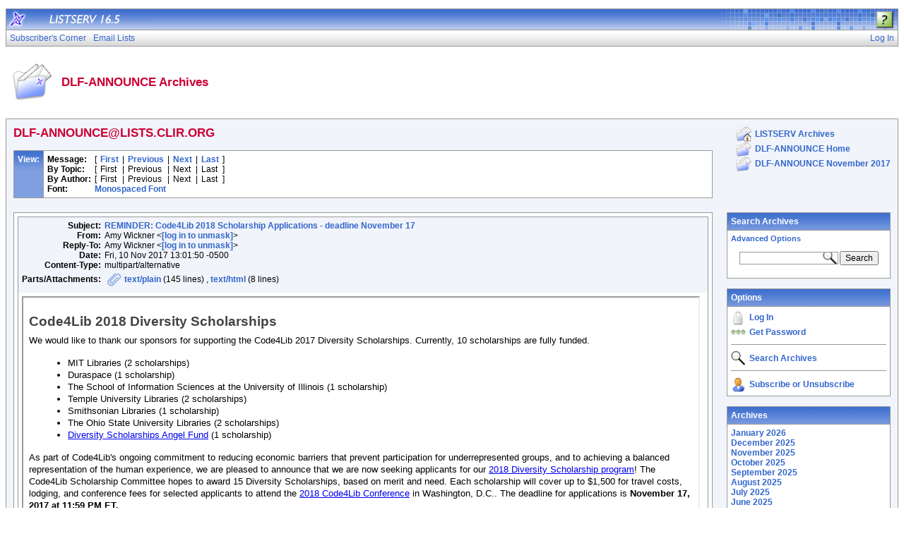

--- FILE ---
content_type: text/html; charset=UTF-8
request_url: https://lists.clir.org/cgi-bin/wa?A2=ind1711&L=DLF-ANNOUNCE&D=0&F=P&O=D&P=10028
body_size: 7945
content:
<!DOCTYPE HTML PUBLIC "-//W3C//DTD HTML 4.01 Transitional//EN">
<html>
<head>
<title>LISTSERV 16.5 - DLF-ANNOUNCE Archives</title>
<meta http-equiv="Content-Type" content="text/html; charset=UTF-8">
<style type="text/css">
body {
  font-family: Arial, Helvetica, sans-serif;
  font-size: 12px;
  color: #000000
}
p {
  font-family: Arial, Helvetica, sans-serif;
  font-size: 12px;
  color: #000000
}
a {
  font-family: Arial, Helvetica, sans-serif;
  font-size: 12px;
  font-weight: bold;
  color: #3366CC;
  text-decoration: none
}
p.archive {
  font-family: Arial, Helvetica, sans-serif;
  font-size: 12px;
  color: #000000
}
p.archive a {
  font-family: Arial, Helvetica, sans-serif;
  font-size: 12px;
  font-weight: bold;
  color: #3366CC;
  text-decoration: none
}
p.archive a:visited {
  font-family: Arial, Helvetica, sans-serif;
  font-size: 12px;
  font-weight: bold;
  color: #663399;
  text-decoration: none
}
p.bloghead {
  font-family: Arial, Helvetica, sans-serif;
  font-size: 12px;
  color: #000000
}
p.bloghead a {
  font-family: Arial, Helvetica, sans-serif;
  font-size: 12px;
  font-weight: bold;
  color: #3366CC;
  text-decoration: none
}
p.blogdate {
  font-family: Arial, Helvetica, sans-serif;
  font-size: 11px;
  color: #999999
}
p.blogcontent {
  font-family: Arial, Helvetica, sans-serif;
  font-size: 12px;
  color: #000000
}
pre.blogcontent {
  font-family: Arial, Helvetica, sans-serif;
  font-size: 12px;
  color: #000000;
  white-space: pre-wrap; /* css-3 */
  white-space: -moz-pre-wrap !important; /* Mozilla, since 1999 */
  white-space: -pre-wrap; /* Opera 4-6 */
  white-space: -o-pre-wrap; /* Opera 7 */
  word-wrap: break-word; /* Internet Explorer 5.5+ */
  word-wrap:break-word;
  _white-space:pre;   /* IE only hack to re-specify in addition to word-wrap  */
}
p.blogsmall {
  font-family: Arial, Helvetica, sans-serif;
  font-size: 11px;
  color: #000000
}
p.blogsmall a {
  font-family: Arial, Helvetica, sans-serif;
  font-size: 11px;
  font-weight: bold;
  color: #3366CC;
  text-decoration: none
}
.blogtop {
  background-image: url("/archives/images/b-boxbluetopblog.jpg");
  background-position: top;
  background-repeat: repeat-x;
  background-color: #809FE0;
  border-right: #999999 1px solid;
  border-top: #999999 1px solid;
  border-left: #999999 1px solid;
  border-bottom: #999999 1px solid
}
.blogtoph {
  background-image: url("/archives/images/b-boxbluetopblog.jpg");
  background-position: top;
  background-repeat: repeat-x;
  background-color: #809FE0;
  border-right: #999999 1px solid;
}
.blogbox {
  background-color: #FFFFFF;
  border-right: #999999 1px solid;
  border-left: #999999 1px solid;
  border-bottom: #999999 1px solid
}
textarea, input, select {
  font-family: Verdana, Arial, Helvetica, sans-serif;
  font-size: 12px;
  color: #000000
}
input.search {
  border: #999999 solid 1px;
  background-image: url("/archives/images/b-mglass.png");
  background-repeat: no-repeat;
  background-color: #FFFFFF;
  background-position: right
}
td {
  font-family: Arial, Helvetica, sans-serif;
  font-size: 12px;
  color: #000000
}
h1 {
  font-family: Arial, Helvetica, sans-serif;
  font-size: 17px;
  font-weight: bold;
  color: #CC0033;
  margin: 0pt
}
h2 {
  font-family: Arial, Helvetica, sans-serif;
  font-size: 17px;
  font-weight: bold;
  color: #CC0033;
  margin: 0pt
}
h3 {
  font-family: Arial, Helvetica, sans-serif;
  font-size: 16px;
  font-weight: bold;
  color: #3366CC;
  margin: 0pt
}
h4 {
  font-family: Arial, Helvetica, sans-serif;
  font-size: 12px;
  font-weight: bold;
  color: #FFFFFF;
  margin: 0pt
}
h4 a {
  font-family: Arial, Helvetica, sans-serif;
  font-size: 12px;
  font-weight: bold;
  color: #FFFFFF;
  margin: 0pt
}
th {
  font-family: Arial, Helvetica, sans-serif;
  font-size: 12px;
  font-weight: bold;
  color: #FFFFFF;
  margin: 0pt
}
th a {
  font-family: Arial, Helvetica, sans-serif;
  font-size: 12px;
  font-weight: bold;
  color: #FFFFFF;
  margin: 0pt
}
p.small {
  font-family: Arial, Helvetica, sans-serif;
  font-size: 11px;
  color: #000000
}
p.small a {
  font-family: Arial, Helvetica, sans-serif;
  font-size: 11px;
  font-weight: bold;
  color: #3366CC;
  text-decoration: none
}
p.smallheader {
  font-family: Arial, Helvetica, sans-serif;
  font-size: 11px;
  font-weight: bold;
  color: #FFFFFF
}
tt {
  font-size: 13px;
}
pre {
  font-size: 13px;
  white-space: pre-wrap; /* css-3 */
  white-space: -moz-pre-wrap !important; /* Mozilla, since 1999 */
  white-space: -pre-wrap; /* Opera 4-6 */
  white-space: -o-pre-wrap; /* Opera 7 */
  word-wrap: break-word; /* Internet Explorer 5.5+ */
  _white-space: normal; /* Additional IE Adjustment */
}
.tableframe {
  border-right: #999999 1px solid;
  border-top: #999999 1px solid;
  border-left: #999999 1px solid;
  border-bottom: #999999 1px solid
}
.tableframeinv {
  border-right: #F1F4FA 1px solid;
  border-top: #F1F4FA 1px solid;
  border-left: #F1F4FA 1px solid;
  border-bottom: #F1F4FA 1px solid
}
.emphasizedcell {
  background-image: url("/archives/images/b-boxbluetopblog.jpg");
  background-position: top;
  background-repeat: repeat-x;
  background-color: #809FE0
}
.emphasizedgroup {
  background-color: #F1F4FA
}
.normalgroup {
  background-color: #FFFFFF
}
.highlight {
  background-color: #ffff33
}
.headergroup {
  background-color: #C4CDDE
}
.cardcolor {
  background-color: #F1F4FA
}
.reply {
  font-family: Arial, Helvetica, sans-serif
}
.error {
  font-family: Arial, Helvetica, sans-serif;
  font-size: 13px;
  color: #CC3333
}
.message {
  font-family: Arial, Helvetica, sans-serif;
  font-size: 13px;
  color: #3333FF
}
.green {
  font-family: Arial, Helvetica, sans-serif;
  color: #009900
}
.grey {
  font-family: Arial, Helvetica, sans-serif;
  color: #999999
}
.subindent {
  text-indent:50px
}
.listselframe {
  background-image: url("/archives/images/b-listselback.jpg");
  background-repeat: repeat-x;
  background-color: #FFFFFF;
  background-position: bottom;
  border-right: #999999 1px solid;
  border-top: #999999 1px solid;
  border-left: #999999 1px solid;
  border-bottom: #999999 1px solid
}
.tutorialframe {
  background-color: #FFFFFF;
}
.bargraph {
  background-image: url('/archives/images/b-bargraph.jpg');
  background-color: #26A026;
  background-repeat: repeat-x;
  background-position: center left
}
.boxtop {
  background-image: url("/archives/images/b-boxbluetop.jpg");
  background-position: top;
  background-repeat: repeat-x;
  background-color: #BDCDEF;
  border-right: #999999 1px solid;
  border-top: #999999 1px solid;
  border-left: #999999 1px solid;
  border-bottom: #999999 1px solid
}
.boxback {
  background-image: url("/archives/images/b-boxback.jpg");
  background-position: bottom;
  background-repeat: repeat-x;
  background-color: #FFFFFF;
  border-right: #999999 1px solid;
  border-left: #999999 1px solid;
  border-bottom: #999999 1px solid
}
hr {
  width:100%;
  height:1px;
  color:#999999;
  border-style: solid;
  border-color: #999999;
  border-width: 1px 0px 0px 0px;
  padding-top:1px;
  padding-bottom:1px
}
.SPF_red {
  font-family: Arial, Helvetica, sans-serif;
  font-weight: bold;
  color: #CC3333
}
.SPF_orange {
  font-family: Arial, Helvetica, sans-serif;
  font-weight: bold;
  color: #FF9933
}
.SPF_green {
  font-family: Arial, Helvetica, sans-serif;
  font-weight: bold;
  color: #336633
}
.SPF_error {
  font-weight: bold;
  color: #CC3333
}
.SPF_match {
  font-weight: bold;
  color: #3333FF
}
.SPF_comment {
  font-weight: bold;
  color: #3333FF
}
.userRole {
  font-family: Arial, Helvetica, sans-serif;
  font-size: 12px;
  color: #3366CC
}
.titleBorderTop {
  border-top: #999999 1px solid;
  border-left: #999999 1px solid;
  border-right: #999999 1px solid
}
.pulldownMenuTopLevel {
  background-image: url("/archives/images/b-menuback.jpg");
  background-repeat: repeat-x;
  background-color: #FFFFFF;
  background-position: bottom;
  border-top: #999999 1px solid;
  border-bottom: #999999 1px solid;
  border-left: #999999 1px solid;
  border-right: #999999 1px solid
}
.pulldownMenuInner {
  background-color: #F1F4FA;
  border: #999999 1px solid
}
.pulldownMenuItem {
  font-family: Arial, Helvetica, sans-serif;
  font-size: 12px;
  font-weight: normal;
  color: #3366CC;
  padding-top: 4;
  padding-bottom: 4;
  padding-left: 5;
  padding-right: 5;
  cursor: pointer
}
.pulldownMenuItemHighlight {
  font-family: Arial, Helvetica, sans-serif;
  font-size: 12px;
  font-weight: normal;
  color: #3366CC;
  padding-top:4;
  padding-bottom: 4;
  padding-left: 5;
  padding-right: 5;
  cursor: pointer;
  background-color: #B6B9CA
}
.pulldownMenuItemSpec {
  font-family: Arial, Helvetica, sans-serif;
  font-size: 12px;
  font-weight: normal;
  color: #3366CC;
  cursor: pointer
}
.pulldownMenuItemSpecHighlight {
  font-family: Arial, Helvetica, sans-serif;
  font-size: 12px;
  font-weight: normal;
  color: #3366CC;
  cursor: pointer;
  background-color: #B6B9CA
}
.pulldownMenuItem a {
  font-family: Arial, Helvetica, sans-serif;
  font-size: 12px;
  font-weight: normal;
  color: #3366CC;
  text-decoration: none
}
.pulldownMenuItem a:hover {
  font-family: Arial, Helvetica, sans-serif;
  font-size: 12px;
  font-weight: normal;
  color: #3366CC;
  text-decoration: none;
  background-color: #B6B9CA
}
.pulldownMenuSeparator {
  border-top: #999999 1px solid
}
.pulldownMenuDropShadowRight {
  width: 5;
  background: url("/archives/images/b-menudropshadow.png") no-repeat top right
}
.pulldownMenuDropShadowBottom {
  height: 5;
  background: url("/archives/images/b-menudropshadow.png") no-repeat bottom left
}
.pulldownMenuDropShadowCorner {
  width: 5;
  height: 5;
  background: url("/archives/images/b-menudropshadow.png") no-repeat bottom right
}
.pulldownMenuArrow {
  width: 9;
  height: 9;
  background: url("/archives/images/b-menuarrow.png") no-repeat center
}
.pulldownMenuArrowDown {
  width: 12;
  height: 9;
  background: url("/archives/images/b-menuarrowdown.png") no-repeat center
}
</style>
<!--[if lt ie 7]>
<style type="text/css">
.pulldownMenuDropShadowRight {
  width:3;
  background: url("/archives/images/b-menudropshadow.gif") no-repeat top right
}
.pulldownMenuDropShadowBottom {
  height:3;
  background: url("/archives/images/b-menudropshadow.gif") no-repeat bottom left
}
.pulldownMenuDropShadowCorner {
  width:3;
  height:3;
  background: url("/archives/images/b-menudropshadow.gif") no-repeat bottom right
}
.pulldownMenuArrowDown {
  filter:progid:DXImageTransform.Microsoft.AlphaImageLoader(src="/archives/images/b-menuarrowdown.png", sizingMethod="image");
  background: none
}
.pulldownMenuArrowForOldIE {
  filter:progid:DXImageTransform.Microsoft.AlphaImageLoader(src="/archives/images/b-menuarrow.png", sizingMethod="image");
  background: none
}
</style>
<![endif]-->


<script language="javascript" type="text/javascript">
var menuCurrentlyOpen = new Array();
var menuCurrentlyInsideID;
var menuCurrentlyInsideIsTopLevel;
var menuCurrentlyInsideLevel
var menuItemCurrentlyInsideID;
var menusReady;
var req;



function isOldIE() {
    if (navigator.appName == 'Microsoft Internet Explorer') {
        var ua = navigator.userAgent;
        var re  = new RegExp("MSIE ([0-9]{1,}[\.0-9]{0,})");
        if (re.exec(ua) != null)
            return parseFloat( RegExp.$1 ) < 7.0;
    }
    return false;
}

function menuInitPosition() {
  var oldIE = isOldIE();




  menusReady = true;
}

function menuMouseDown() {
  if (!menusReady)
  return;
  if (menuCurrentlyInsideID != null) {
  // Mouse clicked inside of menu-title
  if (menuCurrentlyInsideIsTopLevel) {
  // menu-title is in top level menu
  if (menuCurrentlyOpen[0] == null) {
  // Currently no menu open: Open the clicked menu
  menuCurrentlyOpen[0] = document.getElementById(menuCurrentlyInsideID);
  menuCurrentlyOpen[0].style.visibility = "visible";
  } else {
  // Currently a menu already open: Close it, but leave the current menu-title highlighted
  menuHide(0);
  menuHighlight(menuCurrentlyInsideID, true);
  }
  }
  } else {
  // Mouse clicked outside of a menu-title: Close any open menus
  menuHide(0);
  }
  // Mouse clicked inside of menu item: Execute this item
  switch (menuItemCurrentlyInsideID) {
  case "sub" :
  self.location.href="/cgi-bin/wa?REPORT&z=3&s=0&9=O&a=1";
  break;
  case "lists" :
  self.location.href="/cgi-bin/wa?INDEX";
  break;
  case "prefs" :
  self.location.href="/cgi-bin/wa?PREF";
  break;
  case "login" :
  self.location.href="/cgi-bin/wa?LOGON&L=DLF-ANNOUNCE";
  break;
  case "logout" :
  self.location.href="/cgi-bin/wa?RESET-COOKIE&X=";
  break;
  }
}

function menuIn(level, menuID) {
  menuHighlight(menuID, true);      // highlight the current menu-title
  menuCurrentlyInsideID = menuID;      // remember which one this is
  menuCurrentlyInsideIsTopLevel = level == 0;
  menuCurrentlyInsideLevel = level;
  if (level > 0 || menuCurrentlyOpen[0] != null) {
  // Currently a menu already open: Check which one this is
  menuCurrentlyInside = document.getElementById(menuCurrentlyInsideID);
  if (menuCurrentlyInside != menuCurrentlyOpen[level]) {
  // Currently open menu is a different one: Close it, and open the current menu instead
  menuHide(level);
  menuCurrentlyOpen[level] = menuCurrentlyInside;
  menuCurrentlyOpen[level].style.visibility = "visible";
  }
  }
}

function menuOut(level, menuID) {
  if (menuCurrentlyOpen[level] == null)    // if no menu is currently open:
  menuHighlight(menuID, false);     // remove its highlight
  menuCurrentlyInsideID = null;      // remember that we are now not 'inside' of a menu-title
}

function menuItemIn(level, menuItemID) {
  menuHighlight(menuItemID, true);     // highlight current menu-item
  menuItemCurrentlyInsideID = menuItemID;    // remember which one this is
  menuCurrentlyInsideLevel = level;
  if (level > 0 & menuCurrentlyOpen[level] != null) {
  // If not on top-level and currently a menu open: Close it
  menuHide(level);
  }
}

function menuItemOut(level, menuItemID) {
  menuHighlight(menuItemID, false);     // remove highlight of menu-item
  menuItemCurrentlyInsideID = null;     // remember that we are now not 'inside' of a menu-item
}

function menuHide(level) {
  if (menuCurrentlyOpen[level] != null) {
  // If a menu is open: remove highlight and close it and all sub-menus
  menuHighlight(menuCurrentlyOpen[level].id, false);
  menuCurrentlyOpen[level].style.visibility = "hidden";
  menuCurrentlyOpen[level] = null;
  menuHide(level + 1);
  }
}

function menuHighlight(menuItemID, highlightOn) {
  if (highlightOn) {
  document.getElementById(menuItemID + ".cell").className = "pulldownMenuItemHighlight";
  switch (menuItemID) {
  case "admn" :
  document.getElementById(menuItemID + "sub" + ".cell").className = "pulldownMenuItemSpecHighlight";
  break;
  case "admn.dashboard" :
  document.getElementById(menuItemID + "sub" + ".cell").className = "pulldownMenuItemHighlight";
  break;
  case "admn_config" :
  document.getElementById(menuItemID + "sub" + ".cell").className = "pulldownMenuItemHighlight";
  break;
  case "admn_config.siteconfig" :
  document.getElementById(menuItemID + "sub" + ".cell").className = "pulldownMenuItemHighlight";
  break;
  case "admn_config.deliverability" :
  document.getElementById(menuItemID + "sub" + ".cell").className = "pulldownMenuItemHighlight";
  break;
  case "admn_list" :
  document.getElementById(menuItemID + "sub" + ".cell").className = "pulldownMenuItemHighlight";
  break;
  case "admn_list.create" :
  document.getElementById(menuItemID + "sub" + ".cell").className = "pulldownMenuItemHighlight";
  break;
  case "admn_list.delete" :
  document.getElementById(menuItemID + "sub" + ".cell").className = "pulldownMenuItemHighlight";
  break;
  case "admn_rep" :
  document.getElementById(menuItemID + "sub" + ".cell").className = "pulldownMenuItemHighlight";
  break;
  case "admn_rep.stat" :
  document.getElementById(menuItemID + "sub" + ".cell").className = "pulldownMenuItemHighlight";
  break;
  case "admn_rep.av" :
  document.getElementById(menuItemID + "sub" + ".cell").className = "pulldownMenuItemHighlight";
  break;
  case "admn_rep.log" :
  document.getElementById(menuItemID + "sub" + ".cell").className = "pulldownMenuItemHighlight";
  break;
  case "admn_custom" :
  document.getElementById(menuItemID + "sub" + ".cell").className = "pulldownMenuItemHighlight";
  break;
  case "admn_custom.temp" :
  document.getElementById(menuItemID + "sub" + ".cell").className = "pulldownMenuItemHighlight";
  break;
  case "admn_custom.mail" :
  document.getElementById(menuItemID + "sub" + ".cell").className = "pulldownMenuItemHighlight";
  break;
  case "admn.mm" :
  document.getElementById(menuItemID + "sub" + ".cell").className = "pulldownMenuItemHighlight";
  break;
  case "admn.lsvcommand" :
  document.getElementById(menuItemID + "sub" + ".cell").className = "pulldownMenuItemHighlight";
  break;
  case "mgmt" :
  document.getElementById(menuItemID + "sub" + ".cell").className = "pulldownMenuItemSpecHighlight";
  break;
  case "mgmt.dashboard" :
  document.getElementById(menuItemID + "sub" + ".cell").className = "pulldownMenuItemHighlight";
  break;
  case "mgmt_config" :
  document.getElementById(menuItemID + "sub" + ".cell").className = "pulldownMenuItemHighlight";
  break;
  case "mgmt_config.basic" :
  document.getElementById(menuItemID + "sub" + ".cell").className = "pulldownMenuItemHighlight";
  break;
  case "mgmt_config.wiz" :
  document.getElementById(menuItemID + "sub" + ".cell").className = "pulldownMenuItemHighlight";
  break;
  case "mgmt_config.alpha" :
  document.getElementById(menuItemID + "sub" + ".cell").className = "pulldownMenuItemHighlight";
  break;
  case "mgmt_config.expert" :
  document.getElementById(menuItemID + "sub" + ".cell").className = "pulldownMenuItemHighlight";
  break;
  case "mgmt_rep" :
  document.getElementById(menuItemID + "sub" + ".cell").className = "pulldownMenuItemHighlight";
  break;
  case "mgmt_rep.rep" :
  document.getElementById(menuItemID + "sub" + ".cell").className = "pulldownMenuItemHighlight";
  break;
  case "mgmt_rep.sub" :
  document.getElementById(menuItemID + "sub" + ".cell").className = "pulldownMenuItemHighlight";
  break;
  case "mgmt_rep.log" :
  document.getElementById(menuItemID + "sub" + ".cell").className = "pulldownMenuItemHighlight";
  break;
  case "mgmt_custom" :
  document.getElementById(menuItemID + "sub" + ".cell").className = "pulldownMenuItemHighlight";
  break;
  case "mgmt_custom.temp" :
  document.getElementById(menuItemID + "sub" + ".cell").className = "pulldownMenuItemHighlight";
  break;
  case "mgmt_custom.mail" :
  document.getElementById(menuItemID + "sub" + ".cell").className = "pulldownMenuItemHighlight";
  break;
  case "mgmt.subs" :
  document.getElementById(menuItemID + "sub" + ".cell").className = "pulldownMenuItemHighlight";
  break;
  case "mgmt.mm" :
  document.getElementById(menuItemID + "sub" + ".cell").className = "pulldownMenuItemHighlight";
  break;
  case "mgmt.command" :
  document.getElementById(menuItemID + "sub" + ".cell").className = "pulldownMenuItemHighlight";
  break;
  }
  } else {
  document.getElementById(menuItemID + ".cell").className = "pulldownMenuItem";
  switch (menuItemID) {
  case "admn" :
  document.getElementById(menuItemID + "sub" + ".cell").className = "pulldownMenuItemSpec";
  break;
  case "admn.dashboard" :
  document.getElementById(menuItemID + "sub" + ".cell").className = "pulldownMenuItem";
  break;
  case "admn_config" :
  document.getElementById(menuItemID + "sub" + ".cell").className = "pulldownMenuItem";
  break;
  case "admn_config.siteconfig" :
  document.getElementById(menuItemID + "sub" + ".cell").className = "pulldownMenuItem";
  break;
  case "admn_config.deliverability" :
  document.getElementById(menuItemID + "sub" + ".cell").className = "pulldownMenuItem";
  break;
  case "admn_list" :
  document.getElementById(menuItemID + "sub" + ".cell").className = "pulldownMenuItem";
  break;
  case "admn_list.create" :
  document.getElementById(menuItemID + "sub" + ".cell").className = "pulldownMenuItem";
  break;
  case "admn_list.delete" :
  document.getElementById(menuItemID + "sub" + ".cell").className = "pulldownMenuItem";
  break;
  case "admn_rep" :
  document.getElementById(menuItemID + "sub" + ".cell").className = "pulldownMenuItem";
  break;
  case "admn_rep.stat" :
  document.getElementById(menuItemID + "sub" + ".cell").className = "pulldownMenuItem";
  break;
  case "admn_rep.av" :
  document.getElementById(menuItemID + "sub" + ".cell").className = "pulldownMenuItem";
  break;
  case "admn_rep.log" :
  document.getElementById(menuItemID + "sub" + ".cell").className = "pulldownMenuItem";
  break;
  case "admn_custom" :
  document.getElementById(menuItemID + "sub" + ".cell").className = "pulldownMenuItem";
  break;
  case "admn_custom.temp" :
  document.getElementById(menuItemID + "sub" + ".cell").className = "pulldownMenuItem";
  break;
  case "admn_custom.mail" :
  document.getElementById(menuItemID + "sub" + ".cell").className = "pulldownMenuItem";
  break;
  case "admn.mm" :
  document.getElementById(menuItemID + "sub" + ".cell").className = "pulldownMenuItem";
  break;
  case "admn.lsvcommand" :
  document.getElementById(menuItemID + "sub" + ".cell").className = "pulldownMenuItem";
  break;
  case "mgmt" :
  document.getElementById(menuItemID + "sub" + ".cell").className = "pulldownMenuItemSpec";
  break;
  case "mgmt.dashboard" :
  document.getElementById(menuItemID + "sub" + ".cell").className = "pulldownMenuItem";
  break;
  case "mgmt_config" :
  document.getElementById(menuItemID + "sub" + ".cell").className = "pulldownMenuItem";
  break;
  case "mgmt_config.basic" :
  document.getElementById(menuItemID + "sub" + ".cell").className = "pulldownMenuItem";
  break;
  case "mgmt_config.wiz" :
  document.getElementById(menuItemID + "sub" + ".cell").className = "pulldownMenuItem";
  break;
  case "mgmt_config.alpha" :
  document.getElementById(menuItemID + "sub" + ".cell").className = "pulldownMenuItem";
  break;
  case "mgmt_config.expert" :
  document.getElementById(menuItemID + "sub" + ".cell").className = "pulldownMenuItem";
  break;
  case "mgmt_rep" :
  document.getElementById(menuItemID + "sub" + ".cell").className = "pulldownMenuItem";
  break;
  case "mgmt_rep.rep" :
  document.getElementById(menuItemID + "sub" + ".cell").className = "pulldownMenuItem";
  break;
  case "mgmt_rep.sub" :
  document.getElementById(menuItemID + "sub" + ".cell").className = "pulldownMenuItem";
  break;
  case "mgmt_rep.log" :
  document.getElementById(menuItemID + "sub" + ".cell").className = "pulldownMenuItem";
  break;
  case "mgmt_custom" :
  document.getElementById(menuItemID + "sub" + ".cell").className = "pulldownMenuItem";
  break;
  case "mgmt_custom.temp" :
  document.getElementById(menuItemID + "sub" + ".cell").className = "pulldownMenuItem";
  break;
  case "mgmt_custom.mail" :
  document.getElementById(menuItemID + "sub" + ".cell").className = "pulldownMenuItem";
  break;
  case "mgmt.subs" :
  document.getElementById(menuItemID + "sub" + ".cell").className = "pulldownMenuItem";
  break;
  case "mgmt.mm" :
  document.getElementById(menuItemID + "sub" + ".cell").className = "pulldownMenuItem";
  break;
  case "mgmt.command" :
  document.getElementById(menuItemID + "sub" + ".cell").className = "pulldownMenuItem";
  break;
  }
  }
}

function menuGetLeft(menuObj) {
  menuLeftPos = 0;
  while (menuObj) {
  if (menuObj.offsetLeft)
  menuLeftPos += menuObj.offsetLeft;
  menuObj = menuObj.offsetParent;
  }
  return menuLeftPos;
}

function menuGetTop(menuObj) {
  menuTopPos = 0;
  while (menuObj) {
  if (menuObj.offsetTop)
  menuTopPos += menuObj.offsetTop;
  menuObj = menuObj.offsetParent;
  }
  return menuTopPos;
}

// Provide the XMLHttpRequest class for IE 5.x-6.x:
if( typeof XMLHttpRequest == "undefined" ) XMLHttpRequest = function() {
  try { return new ActiveXObject("Msxml2.XMLHTTP.6.0") } catch(e) {}
  try { return new ActiveXObject("Msxml2.XMLHTTP.3.0") } catch(e) {}
  try { return new ActiveXObject("Msxml2.XMLHTTP") } catch(e) {}
  try { return new ActiveXObject("Microsoft.XMLHTTP") } catch(e) {}
  throw new Error( "This browser does not support XMLHttpRequest." )
};

function loadXMLDoc(url, reqfunc) {
  req = false;
  try {
    req = new XMLHttpRequest();
  } catch(e) {
    req = false;
  }

  if(req) {
  if (reqfunc) req.onreadystatechange = reqfunc;
  else req.onreadystatechange = processReqChange;
  req.open("GET", url, true);
  req.send("");
  }
}

function postXMLDoc(url, params, reqfunc) {
  req = false;
  try {
    req = new XMLHttpRequest();
  } catch(e) {
    req = false;
  }

  if(req) {
  if (reqfunc) req.onreadystatechange = reqfunc;
  req.open("POST", url, true);
  req.setRequestHeader("Content-type", "application/x-www-form-urlencoded; charset=UTF-8");
  req.setRequestHeader("Content-length", params.length);
  req.setRequestHeader("Connection", "close");
  req.send(params);
  }
}

function get_firstchild(n) {
  x=n.firstChild;
  while (x.nodeType!=1) {
    x=x.nextSibling;
  }
  return x;
}

function subform() {
   document.forms[0].submit();
}

function windowUp(URL,h) {
   day = new Date();
   id = day.getTime();
   window.open (URL, id,'toolbar=0,scrollbars=1,location=0,statusbar=0,menubar=0,resizable=yes,width=775,height=' + h + ' ');
}

function popUp(URL,w,h) {
   id = 'popup';
   if (screen.width) {
   width =  screen.width - 200
   } else {
   width =  w
   }
   if (screen.height) {
   height = screen.height - 200
   } else {
   height = h
   }
   window.open (URL, id,'toolbar=0,scrollbars=1,location=0,statusbar=0,menubar=0,resizable=yes,width=' + width + ',height=' + height + ' ');
}

function confirmOpt(prompt) {
   input_box=confirm(prompt);
   if (input_box==true) {
   return true;
   } else {
   return false;
   }
}


</script>
<script language="javascript" type="text/javascript">
</script>
<link rel="alternate" type="application/rss+xml" title="DLF-ANNOUNCE - RSS 1.0" href="/cgi-bin/wa?RSS&L=DLF-ANNOUNCE&v=1.0">
<link rel="alternate" type="application/rss+xml" title="DLF-ANNOUNCE - RSS 2.0" href="/cgi-bin/wa?RSS&L=DLF-ANNOUNCE&v=2.0">
<link rel="alternate" type="application/atom+xml" title="DLF-ANNOUNCE - Atom 1.0" href="/cgi-bin/wa?RSS&L=DLF-ANNOUNCE&v=ATOM1.0">
</head>
<body onload="menuInitPosition()" onresize="menuInitPosition()" onmousedown="menuMouseDown()">
<table width="100%" cellpadding="0" cellspacing="0" border="0">
<tr>
<td>
<table width="100%" cellpadding="0" cellspacing="0" border="0">
<tr>
<td>
</td>
<td align="right">
<table cellpadding="2" cellspacing="0" border="0">
<tr>
<td class="userRole">
</td>
</tr>
</table>
</td>
</tr>
</table>
<table width="100%" cellpadding="0" cellspacing="0" border="0" class="titleBorderTop">
<colgroup>
<col width="30">
<col width="*">
<col width="275">
</colgroup>
<tr>
<td background="/archives/images/b-middle.jpg"><a href="http://www.lsoft.com" target="_blank"><img src="/archives/images/b-listserv.jpg" alt="LISTSERV mailing list manager" title="LISTSERV mailing list manager" border="0"></a></td>
<td background="/archives/images/b-middle.jpg"><a href="/cgi-bin/wa?INDEX"><img src="/archives/images/b-version.jpg" alt="LISTSERV 16.5" title="LISTSERV 16.5" border="0"></a></td>
<td background="/archives/images/b-right.jpg" align="right">
<p><a href="/cgi-bin/wa?SHOWTPL=HELP-A2" target="_help"><img src="/archives/images/b-help.png" alt="Help for DLF-ANNOUNCE Archives" title="Help for DLF-ANNOUNCE Archives" border="0" style="margin:2 5 0 0"></a></p>
</td>
</tr>
</table>
<table width="100%" cellpadding="0" cellspacing="0" border="0" class="pulldownMenuTopLevel" id="menuBar">
<tr>
<td id="sub.cell" onmouseover="menuItemIn(0, 'sub')" onmouseout="menuItemOut(0, 'sub')" class="pulldownMenuItem" nowrap>
<NOSCRIPT>
<a href="/cgi-bin/wa?REPORT&z=3&s=0&9=O&a=1">
</NOSCRIPT>
Subscriber's Corner
<NOSCRIPT>
</a>
</NOSCRIPT>
</td>
<td id="lists.cell" nowrap onmouseover="menuItemIn(0, 'lists')" onmouseout="menuItemOut(0, 'lists')" class="pulldownMenuItem" nowrap>
<NOSCRIPT>
<a href="/cgi-bin/wa?INDEX">
</NOSCRIPT>
Email Lists
<NOSCRIPT>
</a>
</NOSCRIPT>
</td>
<td width="100%"></td>
<td id="login.cell" onmouseover="menuItemIn(0, 'login')" onmouseout="menuItemOut(0, 'login')" class="pulldownMenuItem" nowrap>
<NOSCRIPT>
<a href="/cgi-bin/wa?LOGON&L=DLF-ANNOUNCE">
</NOSCRIPT>
Log In
<NOSCRIPT>
</a>
</NOSCRIPT>
</td>
</tr>
</table>
<br>
<table width="100%" cellpadding="5" cellspacing="0">
<tr>
<td width="64"><img src="/archives/images/b-archiveicon.png" alt="DLF-ANNOUNCE Archives" title="DLF-ANNOUNCE Archives"></td>
<td width="100%" nowrap>
<h2>DLF-ANNOUNCE Archives
</h2>
</td>
</tr>
</table>
<br>
<table width="100%" cellpadding="0" cellspacing="0" border="0" class="tableframe">
<tr>
<td class="emphasizedgroup">
<table width="100%" cellpadding="10" cellspacing="0" border="0">
<tr><td width="80%" valign="top">
<h2>DLF-ANNOUNCE@LISTS.CLIR.ORG</h2>
<br><a name="TOP"></a>
<table width="100%" cellpadding="5" cellspacing="0" border="0" class="tableframe">
<tr class="normalgroup">
<td valign="top" class="blogtoph">
<table cellpadding="0" cellspacing="0" border="0">
<tr><td nowrap><h4>View:</h4></td></tr>
</table>
</td>
<td width="100%" align="left" valign="top">
<table cellpadding="0" cellspacing="0" border="0">
<tr>
<td><p><b>Message:</b></p></td>
<td><img src="/archives/images/b-blank.gif" width="5" height="1" alt=""></td>
<td><p>[</p></td>
<td><img src="/archives/images/b-blank.gif" width="5" height="1" alt=""></td>
<td><p><a href="/cgi-bin/wa?A2=ind1711&L=DLF-ANNOUNCE&D=0&F=P&O=D&P=65">First</a></p></td>
<td><img src="/archives/images/b-blank.gif" width="5" height="1" alt=""></td>
<td><p>|</p></td>
<td><img src="/archives/images/b-blank.gif" width="5" height="1" alt=""></td>
<td><p><a href="/cgi-bin/wa?A2=ind1711&L=DLF-ANNOUNCE&D=0&F=P&O=D&P=9328">Previous</a></p></td>
<td><img src="/archives/images/b-blank.gif" width="5" height="1" alt=""></td>
<td><p>|</p></td>
<td><img src="/archives/images/b-blank.gif" width="5" height="1" alt=""></td>
<td><p><a href="/cgi-bin/wa?A2=ind1711&L=DLF-ANNOUNCE&D=0&F=P&O=D&P=10806">Next</a></p></td>
<td><img src="/archives/images/b-blank.gif" width="5" height="1" alt=""></td>
<td><p>|</p></td>
<td><img src="/archives/images/b-blank.gif" width="5" height="1" alt=""></td>
<td><p><a href="/cgi-bin/wa?A2=ind1711&L=DLF-ANNOUNCE&D=0&F=P&O=D&P=29710">Last</a></p></td>
<td><img src="/archives/images/b-blank.gif" width="5" height="1" alt=""></td>
<td><p>]</p></td>
</tr>
<tr>
<td><p><b>By Topic:</b></p></td>
<td><img src="/archives/images/b-blank.gif" width="5" height="1" alt=""></td>
<td><p>[</p></td>
<td><img src="/archives/images/b-blank.gif" width="5" height="1" alt=""></td>
<td><p>First</a></p></td>
<td><img src="/archives/images/b-blank.gif" width="5" height="1" alt=""></td>
<td><p>|</p></td>
<td><img src="/archives/images/b-blank.gif" width="5" height="1" alt=""></td>
<td><p>Previous</a></p></td>
<td><img src="/archives/images/b-blank.gif" width="5" height="1" alt=""></td>
<td><p>|</p></td>
<td><img src="/archives/images/b-blank.gif" width="5" height="1" alt=""></td>
<td><p>Next</a></p></td>
<td><img src="/archives/images/b-blank.gif" width="5" height="1" alt=""></td>
<td><p>|</p></td>
<td><img src="/archives/images/b-blank.gif" width="5" height="1" alt=""></td>
<td><p>Last</a></p></td>
<td><img src="/archives/images/b-blank.gif" width="5" height="1" alt=""></td>
<td><p>]</p></td>
</tr>
<tr>
<td><p><b>By Author:</b></p></td>
<td><img src="/archives/images/b-blank.gif" width="5" height="1" alt=""></td>
<td><p>[</p></td>
<td><img src="/archives/images/b-blank.gif" width="5" height="1" alt=""></td>
<td><p>First</a></p></td>
<td><img src="/archives/images/b-blank.gif" width="5" height="1" alt=""></td>
<td><p>|</p></td>
<td><img src="/archives/images/b-blank.gif" width="5" height="1" alt=""></td>
<td><p>Previous</a></p></td>
<td><img src="/archives/images/b-blank.gif" width="5" height="1" alt=""></td>
<td><p>|</p></td>
<td><img src="/archives/images/b-blank.gif" width="5" height="1" alt=""></td>
<td><p>Next</a></p></td>
<td><img src="/archives/images/b-blank.gif" width="5" height="1" alt=""></td>
<td><p>|</p></td>
<td><img src="/archives/images/b-blank.gif" width="5" height="1" alt=""></td>
<td><p>Last</a></p></td>
<td><img src="/archives/images/b-blank.gif" width="5" height="1" alt=""></td>
<td><p>]</p></td>
</tr>
<tr>
<td colspan="2"><p><b>Font:</b></p></td>
<td colspan="17"><p><a href="/cgi-bin/wa?A2=ind1711&L=DLF-ANNOUNCE&D=0&F=P&O=D&P=10028&F=">Monospaced Font</a></p></td>
</tr>
</table>
</td></tr>
</table>
</td>
<td width="20%" valign="top" align="right">
<table cellpadding="0" cellspacing="0" border="0">
<tr>
<td><a href="/cgi-bin/wa?INDEX"><img src="/archives/images/b-folderhome.png" alt="LISTSERV Archives" title="LISTSERV Archives" border="0"></a></td>
<td><img src="/archives/images/b-blank.gif" alt="" width="5" height="1"></td>
<td nowrap><p class="bloghead"><a href="/cgi-bin/wa?INDEX">LISTSERV Archives</a></p></td>
</tr>
<tr>
<td><a href="/cgi-bin/wa?A0=DLF-ANNOUNCE"><img src="/archives/images/b-folder.png" alt="DLF-ANNOUNCE Home" title="DLF-ANNOUNCE Home" border="0"></a></td>
<td><img src="/archives/images/b-blank.gif" alt="" width="5" height="1"></td>
<td nowrap><p class="bloghead"><a href="/cgi-bin/wa?A0=DLF-ANNOUNCE">DLF-ANNOUNCE Home</a></p></td>
</tr>
<tr>
<td><a href="/cgi-bin/wa?A0=DLF-ANNOUNCE"><img src="/archives/images/b-folder.png" alt="DLF-ANNOUNCE  November 2017" title="DLF-ANNOUNCE  November 2017" border="0"></a></td>
<td><img src="/archives/images/b-blank.gif" alt="" width="5" height="1"></td>
<td nowrap><p class="bloghead"><a href="/cgi-bin/wa?A1=ind1711&L=DLF-ANNOUNCE">DLF-ANNOUNCE  November 2017</a></p></td>
</tr>
</table>
</td></tr>
<tr><td width="80%" valign="top">
<table width="100%" cellpadding="5" cellspacing="0" border="0" class="tableframe">
<tr><td class="normalgroup">





<table width="100%" cellpadding="5" cellspacing="0" border="0" class="tableframe">
<tr class="emphasizedgroup"><td align="left" valign="top">
<table cellpadding="0" cellspacing="0" border="0">


<tr><td valign="top" align="right" nowrap><p><b>Subject:</b></p></td><td><img src="/archives/images/b-blank.gif" width="5" height="1" alt=""></td><td valign="top" nowrap><p><a href="/cgi-bin/wa?A2=DLF-ANNOUNCE;3eab463f.1711">     REMINDER: Code4Lib 2018 Scholarship Applications - deadline November 17</a></p></td></tr>
<tr><td valign="top" align="right" nowrap><p><b>From:</b></p></td><td><img src="/archives/images/b-blank.gif" width="5" height="1" alt=""></td><td valign="top" nowrap><p>        Amy Wickner &#60;<a href="/cgi-bin/wa?LOGON=A2%3Dind1711%26L%3DDLF-ANNOUNCE%26D%3D0%26F%3DP%26O%3DD%26P%3D10028" target="_parent" >[log in to unmask]</a>&#62;</p></td></tr>
<tr><td valign="top" align="right" nowrap><p><b>Reply-To:</b></p></td><td><img src="/archives/images/b-blank.gif" width="5" height="1" alt=""></td><td valign="top" nowrap><p>Amy Wickner &#60;<a href="/cgi-bin/wa?LOGON=A2%3Dind1711%26L%3DDLF-ANNOUNCE%26D%3D0%26F%3DP%26O%3DD%26P%3D10028" target="_parent" >[log in to unmask]</a>&#62;</p></td></tr>
<tr><td valign="top" align="right" nowrap><p><b>Date:</b></p></td><td><img src="/archives/images/b-blank.gif" width="5" height="1" alt=""></td><td valign="top" nowrap><p>Fri, 10 Nov 2017 13:01:50 -0500</p></td></tr>


<tr><td valign="top" align="right" nowrap><p><b>Content-Type:</b></p></td><td><img src="/archives/images/b-blank.gif" width="5" height="1" alt=""></td><td valign="top" nowrap><p>multipart/alternative</p></td></tr>

<tr>
<td valign="middle" align="right" nowrap><p><b>Parts/Attachments:</b></p></td>
<td><img src="/archives/images/b-blank.gif" width="5" height="1" alt=""></td>
<td><table><tr><td>








































<img src="/archives/images/b-paperclip.png" alt="Parts/Attachments" title="Parts/Attachments"></td><td><p><a href="/cgi-bin/wa?A3=ind1711&L=DLF-ANNOUNCE&E=quoted-printable&P=448336&B=--f403045f1fa00fb90e055da4b73c&T=text%2Fplain;%20charset=UTF-8&header=1">text/plain</a>


(145 lines)



























, <a href="/cgi-bin/wa?A3=ind1711&L=DLF-ANNOUNCE&E=quoted-printable&P=454185&B=--f403045f1fa00fb90e055da4b73c&T=text%2Fhtml;%20charset=UTF-8&XSS=3&header=1">text/html</a>


(8 lines)

</p></td></tr></table></td>
</tr>


</table>


</td>
<td width="20%" align="right" valign="top">

</td></tr>
<tr class="normalgroup"><td colspan="2">

<table width="100%" cellpadding="0" cellspacing="0" border="0">
<tr><td id="awesomepre">
<iframe src="/cgi-bin/wa?A3=ind1711&L=DLF-ANNOUNCE&E=quoted-printable&P=454185&B=--f403045f1fa00fb90e055da4b73c&T=text%2Fhtml;%20charset=UTF-8&pending="
width="99%" height="500">
<p class="blogcontent">Sorry, your browser doesn't support iframes.</p>
<p class="blogcontent"><a href="/cgi-bin/wa?A3=ind1711&L=DLF-ANNOUNCE&E=quoted-printable&P=454185&B=--f403045f1fa00fb90e055da4b73c&T=text%2Fhtml;%20charset=UTF-8">View Message</a></p>
</iframe>
</td></tr>
</table>

</td></tr>
<tr class="emphasizedgroup"><td colspan="2">
<table cellpadding="0" cellspacing="0" border="0">
<tr>
<td><p class="bloghead"><a href="#TOP">Top of Message</a> | <a href="/cgi-bin/wa?A1=ind1711&L=DLF-ANNOUNCE&D=0&F=P&O=D">Previous Page</a> | <a href="/cgi-bin/wa?A2=DLF-ANNOUNCE;3eab463f.1711">Permalink</a></p></td>
</tr>
</table>

</td></tr>
</table>



















</table>

</td>
<td width="20%" valign="top">
<table width="100%" cellpadding="5" cellspacing="0" border="0">
<tr><td class="blogtop"><h4><LABEL for="Search Archives">Search Archives</LABEL></h4></td></tr>
<tr><td class="blogbox">
<p class="blogsmall"><a href="/cgi-bin/wa?REPORT=DLF-ANNOUNCE&z=4&1=DLF-ANNOUNCE&L=DLF-ANNOUNCE">Advanced Options</a></p>
<table width="100%" cellpadding="0" cellspacing="0" border="0">
<tr><td align="center" nowrap>
<form action="/cgi-bin/wa" method="post">
<table cellpadding="1" cellspacing="0" border="0">
<tr><td>
<input type="hidden" name="REPORT" value="DLF-ANNOUNCE">
<input type="hidden" name="z" value="4">
<input type="hidden" name="1" value="DLF-ANNOUNCE">
<input type="hidden" name="L" value="DLF-ANNOUNCE">
<input type="hidden" name="I" value="-3">
<input name="q" value="" size="18" class="search" id="Search Archives">
<input type="hidden" name="_charset_">

</td><td>
<input type="submit" value="Search">
</td></tr>
</table>
</form>
</td></tr>
</table>
</td></tr>
</table>
<br>
<table width="100%" cellpadding="5" cellspacing="0" border="0">
<tr><td class="blogtop"><h4>Options</h4></td></tr>
<tr><td class="blogbox">
<table width="100%" cellpadding="0" cellspacing="0" border="0">
<tr>
<td><a href="/cgi-bin/wa?LOGON=A0%3dDLF-ANNOUNCE%26t%3d&L=DLF-ANNOUNCE"><img src="/archives/images/b-login.png" alt="Log In" title="Log In" border="0"></a></td>
<td><img src="/archives/images/b-blank.gif" alt="" width="5" height="1"></td>
<td width="100%" nowrap><p class="bloghead"><a href="/cgi-bin/wa?LOGON=A0%3dDLF-ANNOUNCE%26t%3d&L=DLF-ANNOUNCE">Log In</a></p></td>
</tr>
<tr>
<td><a href="/cgi-bin/wa?GETPW1"><img src="/archives/images/b-password.png" alt="Get Password" title="Get Password" border="0"></a></td>
<td><img src="/archives/images/b-blank.gif" alt="" width="5" height="1"></td>
<td width="100%" nowrap><p class="bloghead"><a href="/cgi-bin/wa?GETPW1">Get Password</a></p></td>
</tr>
<tr><td colspan="3"><hr></td></tr>
<tr>
<td><a href="/cgi-bin/wa?REPORT=DLF-ANNOUNCE&z=4&1=DLF-ANNOUNCE&L=DLF-ANNOUNCE"><img src="/archives/images/b-mglass.png" alt="Search Archives" title="Search Archives" border="0"></a></td>
<td><img src="/archives/images/b-blank.gif" alt="" width="5" height="1"></td>
<td width="100%" nowrap><p class="bloghead"><a href="/cgi-bin/wa?REPORT=DLF-ANNOUNCE&z=4&1=DLF-ANNOUNCE&L=DLF-ANNOUNCE">Search Archives</a></p></td>
</tr>
<tr><td colspan="3"><hr></td></tr>
<tr>
<td><a href="/cgi-bin/wa?SUBED1=DLF-ANNOUNCE&A=1"><img src="/archives/images/b-join.png" alt="Subscribe or Unsubscribe" title="Subscribe or Unsubscribe" border="0"></a></td>
<td><img src="/archives/images/b-blank.gif" alt="" width="5" height="1"></td>
<td width="100%" nowrap><p class="bloghead"><a href="/cgi-bin/wa?SUBED1=DLF-ANNOUNCE&A=1">Subscribe or Unsubscribe</a></p></td>
</tr>
</table>
</td></tr>
</table>
<br>
<table width="100%" cellpadding="5" cellspacing="0" border="0">
<tr><td class="blogtop"><h4>Archives</h4></td></tr>
<tr><td class="blogbox">
<a href="/cgi-bin/wa?A1=ind2601&L=DLF-ANNOUNCE">January 2026</a><br><a href="/cgi-bin/wa?A1=ind2512&L=DLF-ANNOUNCE">December 2025</a><br><a href="/cgi-bin/wa?A1=ind2511&L=DLF-ANNOUNCE">November 2025</a><br><a href="/cgi-bin/wa?A1=ind2510&L=DLF-ANNOUNCE">October 2025</a><br><a href="/cgi-bin/wa?A1=ind2509&L=DLF-ANNOUNCE">September 2025</a><br><a href="/cgi-bin/wa?A1=ind2508&L=DLF-ANNOUNCE">August 2025</a><br><a href="/cgi-bin/wa?A1=ind2507&L=DLF-ANNOUNCE">July 2025</a><br><a href="/cgi-bin/wa?A1=ind2506&L=DLF-ANNOUNCE">June 2025</a><br><a href="/cgi-bin/wa?A1=ind2505&L=DLF-ANNOUNCE">May 2025</a><br><a href="/cgi-bin/wa?A1=ind2504&L=DLF-ANNOUNCE">April 2025</a><br><a href="/cgi-bin/wa?A1=ind2503&L=DLF-ANNOUNCE">March 2025</a><br><a href="/cgi-bin/wa?A1=ind2502&L=DLF-ANNOUNCE">February 2025</a><br><a href="/cgi-bin/wa?A1=ind2501&L=DLF-ANNOUNCE">January 2025</a><br><a href="/cgi-bin/wa?A1=ind2412&L=DLF-ANNOUNCE">December 2024</a><br><a href="/cgi-bin/wa?A1=ind2411&L=DLF-ANNOUNCE">November 2024</a><br><a href="/cgi-bin/wa?A1=ind2410&L=DLF-ANNOUNCE">October 2024</a><br><a href="/cgi-bin/wa?A1=ind2409&L=DLF-ANNOUNCE">September 2024</a><br><a href="/cgi-bin/wa?A1=ind2408&L=DLF-ANNOUNCE">August 2024</a><br><a href="/cgi-bin/wa?A1=ind2407&L=DLF-ANNOUNCE">July 2024</a><br><a href="/cgi-bin/wa?A1=ind2406&L=DLF-ANNOUNCE">June 2024</a><br><a href="/cgi-bin/wa?A1=ind2405&L=DLF-ANNOUNCE">May 2024</a><br><a href="/cgi-bin/wa?A1=ind2404&L=DLF-ANNOUNCE">April 2024</a><br><a href="/cgi-bin/wa?A1=ind2403&L=DLF-ANNOUNCE">March 2024</a><br><a href="/cgi-bin/wa?A1=ind2402&L=DLF-ANNOUNCE">February 2024</a><br><a href="/cgi-bin/wa?A1=ind2401&L=DLF-ANNOUNCE">January 2024</a><br><a href="/cgi-bin/wa?A1=ind2312&L=DLF-ANNOUNCE">December 2023</a><br><a href="/cgi-bin/wa?A1=ind2311&L=DLF-ANNOUNCE">November 2023</a><br><a href="/cgi-bin/wa?A1=ind2310&L=DLF-ANNOUNCE">October 2023</a><br><a href="/cgi-bin/wa?A1=ind2309&L=DLF-ANNOUNCE">September 2023</a><br><a href="/cgi-bin/wa?A1=ind2308&L=DLF-ANNOUNCE">August 2023</a><br><a href="/cgi-bin/wa?A1=ind2307&L=DLF-ANNOUNCE">July 2023</a><br><a href="/cgi-bin/wa?A1=ind2306&L=DLF-ANNOUNCE">June 2023</a><br><a href="/cgi-bin/wa?A1=ind2305&L=DLF-ANNOUNCE">May 2023</a><br><a href="/cgi-bin/wa?A1=ind2304&L=DLF-ANNOUNCE">April 2023</a><br><a href="/cgi-bin/wa?A1=ind2303&L=DLF-ANNOUNCE">March 2023</a><br><a href="/cgi-bin/wa?A1=ind2302&L=DLF-ANNOUNCE">February 2023</a><br><a href="/cgi-bin/wa?A1=ind2301&L=DLF-ANNOUNCE">January 2023</a><br><a href="/cgi-bin/wa?A1=ind2212&L=DLF-ANNOUNCE">December 2022</a><br><a href="/cgi-bin/wa?A1=ind2211&L=DLF-ANNOUNCE">November 2022</a><br><a href="/cgi-bin/wa?A1=ind2210&L=DLF-ANNOUNCE">October 2022</a><br><a href="/cgi-bin/wa?A1=ind2209&L=DLF-ANNOUNCE">September 2022</a><br><a href="/cgi-bin/wa?A1=ind2208&L=DLF-ANNOUNCE">August 2022</a><br><a href="/cgi-bin/wa?A1=ind2207&L=DLF-ANNOUNCE">July 2022</a><br><a href="/cgi-bin/wa?A1=ind2206&L=DLF-ANNOUNCE">June 2022</a><br><a href="/cgi-bin/wa?A1=ind2205&L=DLF-ANNOUNCE">May 2022</a><br><a href="/cgi-bin/wa?A1=ind2204&L=DLF-ANNOUNCE">April 2022</a><br><a href="/cgi-bin/wa?A1=ind2203&L=DLF-ANNOUNCE">March 2022</a><br><a href="/cgi-bin/wa?A1=ind2202&L=DLF-ANNOUNCE">February 2022</a><br><a href="/cgi-bin/wa?A1=ind2201&L=DLF-ANNOUNCE">January 2022</a><br><a href="/cgi-bin/wa?A1=ind2112&L=DLF-ANNOUNCE">December 2021</a><br><a href="/cgi-bin/wa?A1=ind2111&L=DLF-ANNOUNCE">November 2021</a><br><a href="/cgi-bin/wa?A1=ind2110&L=DLF-ANNOUNCE">October 2021</a><br><a href="/cgi-bin/wa?A1=ind2109&L=DLF-ANNOUNCE">September 2021</a><br><a href="/cgi-bin/wa?A1=ind2108&L=DLF-ANNOUNCE">August 2021</a><br><a href="/cgi-bin/wa?A1=ind2107&L=DLF-ANNOUNCE">July 2021</a><br><a href="/cgi-bin/wa?A1=ind2106&L=DLF-ANNOUNCE">June 2021</a><br><a href="/cgi-bin/wa?A1=ind2105&L=DLF-ANNOUNCE">May 2021</a><br><a href="/cgi-bin/wa?A1=ind2104&L=DLF-ANNOUNCE">April 2021</a><br><a href="/cgi-bin/wa?A1=ind2103&L=DLF-ANNOUNCE">March 2021</a><br><a href="/cgi-bin/wa?A1=ind2102&L=DLF-ANNOUNCE">February 2021</a><br><a href="/cgi-bin/wa?A1=ind2101&L=DLF-ANNOUNCE">January 2021</a><br><a href="/cgi-bin/wa?A1=ind2012&L=DLF-ANNOUNCE">December 2020</a><br><a href="/cgi-bin/wa?A1=ind2011&L=DLF-ANNOUNCE">November 2020</a><br><a href="/cgi-bin/wa?A1=ind2010&L=DLF-ANNOUNCE">October 2020</a><br><a href="/cgi-bin/wa?A1=ind2009&L=DLF-ANNOUNCE">September 2020</a><br><a href="/cgi-bin/wa?A1=ind2008&L=DLF-ANNOUNCE">August 2020</a><br><a href="/cgi-bin/wa?A1=ind2007&L=DLF-ANNOUNCE">July 2020</a><br><a href="/cgi-bin/wa?A1=ind2006&L=DLF-ANNOUNCE">June 2020</a><br><a href="/cgi-bin/wa?A1=ind2005&L=DLF-ANNOUNCE">May 2020</a><br><a href="/cgi-bin/wa?A1=ind2004&L=DLF-ANNOUNCE">April 2020</a><br><a href="/cgi-bin/wa?A1=ind2003&L=DLF-ANNOUNCE">March 2020</a><br><a href="/cgi-bin/wa?A1=ind2002&L=DLF-ANNOUNCE">February 2020</a><br><a href="/cgi-bin/wa?A1=ind2001&L=DLF-ANNOUNCE">January 2020</a><br><a href="/cgi-bin/wa?A1=ind1912&L=DLF-ANNOUNCE">December 2019</a><br><a href="/cgi-bin/wa?A1=ind1911&L=DLF-ANNOUNCE">November 2019</a><br><a href="/cgi-bin/wa?A1=ind1910&L=DLF-ANNOUNCE">October 2019</a><br><a href="/cgi-bin/wa?A1=ind1909&L=DLF-ANNOUNCE">September 2019</a><br><a href="/cgi-bin/wa?A1=ind1908&L=DLF-ANNOUNCE">August 2019</a><br><a href="/cgi-bin/wa?A1=ind1907&L=DLF-ANNOUNCE">July 2019</a><br><a href="/cgi-bin/wa?A1=ind1906&L=DLF-ANNOUNCE">June 2019</a><br><a href="/cgi-bin/wa?A1=ind1905&L=DLF-ANNOUNCE">May 2019</a><br><a href="/cgi-bin/wa?A1=ind1904&L=DLF-ANNOUNCE">April 2019</a><br><a href="/cgi-bin/wa?A1=ind1903&L=DLF-ANNOUNCE">March 2019</a><br><a href="/cgi-bin/wa?A1=ind1902&L=DLF-ANNOUNCE">February 2019</a><br><a href="/cgi-bin/wa?A1=ind1901&L=DLF-ANNOUNCE">January 2019</a><br><a href="/cgi-bin/wa?A1=ind1812&L=DLF-ANNOUNCE">December 2018</a><br><a href="/cgi-bin/wa?A1=ind1811&L=DLF-ANNOUNCE">November 2018</a><br><a href="/cgi-bin/wa?A1=ind1810&L=DLF-ANNOUNCE">October 2018</a><br><a href="/cgi-bin/wa?A1=ind1809&L=DLF-ANNOUNCE">September 2018</a><br><a href="/cgi-bin/wa?A1=ind1808&L=DLF-ANNOUNCE">August 2018</a><br><a href="/cgi-bin/wa?A1=ind1807&L=DLF-ANNOUNCE">July 2018</a><br><a href="/cgi-bin/wa?A1=ind1806&L=DLF-ANNOUNCE">June 2018</a><br><a href="/cgi-bin/wa?A1=ind1805&L=DLF-ANNOUNCE">May 2018</a><br><a href="/cgi-bin/wa?A1=ind1804&L=DLF-ANNOUNCE">April 2018</a><br><a href="/cgi-bin/wa?A1=ind1803&L=DLF-ANNOUNCE">March 2018</a><br><a href="/cgi-bin/wa?A1=ind1802&L=DLF-ANNOUNCE">February 2018</a><br><a href="/cgi-bin/wa?A1=ind1801&L=DLF-ANNOUNCE">January 2018</a><br><a href="/cgi-bin/wa?A1=ind1712&L=DLF-ANNOUNCE">December 2017</a><br><a href="/cgi-bin/wa?A1=ind1711&L=DLF-ANNOUNCE">November 2017</a><br><a href="/cgi-bin/wa?A1=ind1710&L=DLF-ANNOUNCE">October 2017</a><br><a href="/cgi-bin/wa?A1=ind1709&L=DLF-ANNOUNCE">September 2017</a><br><a href="/cgi-bin/wa?A1=ind1708&L=DLF-ANNOUNCE">August 2017</a><br><a href="/cgi-bin/wa?A1=ind1707&L=DLF-ANNOUNCE">July 2017</a><br><a href="/cgi-bin/wa?A1=ind1706&L=DLF-ANNOUNCE">June 2017</a><br><a href="/cgi-bin/wa?A1=ind1705&L=DLF-ANNOUNCE">May 2017</a><br><a href="/cgi-bin/wa?A1=ind1704&L=DLF-ANNOUNCE">April 2017</a><br><a href="/cgi-bin/wa?A1=ind1703&L=DLF-ANNOUNCE">March 2017</a><br><a href="/cgi-bin/wa?A1=ind1702&L=DLF-ANNOUNCE">February 2017</a><br><a href="/cgi-bin/wa?A1=ind1701&L=DLF-ANNOUNCE">January 2017</a><br><a href="/cgi-bin/wa?A1=ind1612&L=DLF-ANNOUNCE">December 2016</a><br><a href="/cgi-bin/wa?A1=ind1611&L=DLF-ANNOUNCE">November 2016</a><br><a href="/cgi-bin/wa?A1=ind1610&L=DLF-ANNOUNCE">October 2016</a><br><a href="/cgi-bin/wa?A1=ind1609&L=DLF-ANNOUNCE">September 2016</a><br><a href="/cgi-bin/wa?A1=ind1608&L=DLF-ANNOUNCE">August 2016</a><br><a href="/cgi-bin/wa?A1=ind1607&L=DLF-ANNOUNCE">July 2016</a><br><a href="/cgi-bin/wa?A1=ind1606&L=DLF-ANNOUNCE">June 2016</a><br><a href="/cgi-bin/wa?A1=ind1605&L=DLF-ANNOUNCE">May 2016</a><br><a href="/cgi-bin/wa?A1=ind1604&L=DLF-ANNOUNCE">April 2016</a><br><a href="/cgi-bin/wa?A1=ind1603&L=DLF-ANNOUNCE">March 2016</a><br><a href="/cgi-bin/wa?A1=ind1602&L=DLF-ANNOUNCE">February 2016</a><br><a href="/cgi-bin/wa?A1=ind1601&L=DLF-ANNOUNCE">January 2016</a><br><a href="/cgi-bin/wa?A1=ind1512&L=DLF-ANNOUNCE">December 2015</a><br><a href="/cgi-bin/wa?A1=ind1511&L=DLF-ANNOUNCE">November 2015</a><br><a href="/cgi-bin/wa?A1=ind1510&L=DLF-ANNOUNCE">October 2015</a><br><a href="/cgi-bin/wa?A1=ind1509&L=DLF-ANNOUNCE">September 2015</a><br><a href="/cgi-bin/wa?A1=ind1508&L=DLF-ANNOUNCE">August 2015</a><br><a href="/cgi-bin/wa?A1=ind1507&L=DLF-ANNOUNCE">July 2015</a><br><a href="/cgi-bin/wa?A1=ind1506&L=DLF-ANNOUNCE">June 2015</a><br><a href="/cgi-bin/wa?A1=ind1505&L=DLF-ANNOUNCE">May 2015</a><br><a href="/cgi-bin/wa?A1=ind1504&L=DLF-ANNOUNCE">April 2015</a><br><a href="/cgi-bin/wa?A1=ind1503&L=DLF-ANNOUNCE">March 2015</a><br><a href="/cgi-bin/wa?A1=ind1502&L=DLF-ANNOUNCE">February 2015</a><br><a href="/cgi-bin/wa?A1=ind1501&L=DLF-ANNOUNCE">January 2015</a><br><a href="/cgi-bin/wa?A1=ind1412&L=DLF-ANNOUNCE">December 2014</a><br><a href="/cgi-bin/wa?A1=ind1411&L=DLF-ANNOUNCE">November 2014</a><br><a href="/cgi-bin/wa?A1=ind1410&L=DLF-ANNOUNCE">October 2014</a><br><a href="/cgi-bin/wa?A1=ind1409&L=DLF-ANNOUNCE">September 2014</a><br><a href="/cgi-bin/wa?A1=ind1408&L=DLF-ANNOUNCE">August 2014</a><br><a href="/cgi-bin/wa?A1=ind1407&L=DLF-ANNOUNCE">July 2014</a><br><a href="/cgi-bin/wa?A1=ind1406&L=DLF-ANNOUNCE">June 2014</a><br><a href="/cgi-bin/wa?A1=ind1405&L=DLF-ANNOUNCE">May 2014</a><br><a href="/cgi-bin/wa?A1=ind1404&L=DLF-ANNOUNCE">April 2014</a><br><a href="/cgi-bin/wa?A1=ind1403&L=DLF-ANNOUNCE">March 2014</a><br><a href="/cgi-bin/wa?A1=ind1402&L=DLF-ANNOUNCE">February 2014</a><br><a href="/cgi-bin/wa?A1=ind1401&L=DLF-ANNOUNCE">January 2014</a><br><a href="/cgi-bin/wa?A1=ind1312&L=DLF-ANNOUNCE">December 2013</a><br><a href="/cgi-bin/wa?A1=ind1311&L=DLF-ANNOUNCE">November 2013</a><br><a href="/cgi-bin/wa?A1=ind1310&L=DLF-ANNOUNCE">October 2013</a><br><a href="/cgi-bin/wa?A1=ind1309&L=DLF-ANNOUNCE">September 2013</a><br><a href="/cgi-bin/wa?A1=ind1308&L=DLF-ANNOUNCE">August 2013</a><br><a href="/cgi-bin/wa?A1=ind1307&L=DLF-ANNOUNCE">July 2013</a><br><a href="/cgi-bin/wa?A1=ind1306&L=DLF-ANNOUNCE">June 2013</a><br><a href="/cgi-bin/wa?A1=ind1305&L=DLF-ANNOUNCE">May 2013</a><br><a href="/cgi-bin/wa?A1=ind1304&L=DLF-ANNOUNCE">April 2013</a><br><a href="/cgi-bin/wa?A1=ind1303&L=DLF-ANNOUNCE">March 2013</a><br><a href="/cgi-bin/wa?A1=ind1302&L=DLF-ANNOUNCE">February 2013</a><br><a href="/cgi-bin/wa?A1=ind1301&L=DLF-ANNOUNCE">January 2013</a><br><a href="/cgi-bin/wa?A1=ind1212&L=DLF-ANNOUNCE">December 2012</a><br><a href="/cgi-bin/wa?A1=ind1211&L=DLF-ANNOUNCE">November 2012</a><br><a href="/cgi-bin/wa?A1=ind1210&L=DLF-ANNOUNCE">October 2012</a><br><a href="/cgi-bin/wa?A1=ind1209&L=DLF-ANNOUNCE">September 2012</a><br><a href="/cgi-bin/wa?A1=ind1208&L=DLF-ANNOUNCE">August 2012</a><br><a href="/cgi-bin/wa?A1=ind1207&L=DLF-ANNOUNCE">July 2012</a><br><a href="/cgi-bin/wa?A1=ind1206&L=DLF-ANNOUNCE">June 2012</a><br><a href="/cgi-bin/wa?A1=ind1205&L=DLF-ANNOUNCE">May 2012</a><br><a href="/cgi-bin/wa?A1=ind1204&L=DLF-ANNOUNCE">April 2012</a><br><a href="/cgi-bin/wa?A1=ind1203&L=DLF-ANNOUNCE">March 2012</a><br><a href="/cgi-bin/wa?A1=ind1202&L=DLF-ANNOUNCE">February 2012</a><br><a href="/cgi-bin/wa?A1=ind1201&L=DLF-ANNOUNCE">January 2012</a><br><a href="/cgi-bin/wa?A1=ind1112&L=DLF-ANNOUNCE">December 2011</a><br><a href="/cgi-bin/wa?A1=ind1111&L=DLF-ANNOUNCE">November 2011</a><br><a href="/cgi-bin/wa?A1=ind1110&L=DLF-ANNOUNCE">October 2011</a><br><a href="/cgi-bin/wa?A1=ind1109&L=DLF-ANNOUNCE">September 2011</a><br><a href="/cgi-bin/wa?A1=ind1108&L=DLF-ANNOUNCE">August 2011</a><br><a href="/cgi-bin/wa?A1=ind1107&L=DLF-ANNOUNCE">July 2011</a><br><a href="/cgi-bin/wa?A1=ind1106&L=DLF-ANNOUNCE">June 2011</a><br><a href="/cgi-bin/wa?A1=ind1105&L=DLF-ANNOUNCE">May 2011</a><br><a href="/cgi-bin/wa?A1=ind1104&L=DLF-ANNOUNCE">April 2011</a><br><a href="/cgi-bin/wa?A1=ind1103&L=DLF-ANNOUNCE">March 2011</a><br><a href="/cgi-bin/wa?A1=ind1102&L=DLF-ANNOUNCE">February 2011</a><br><a href="/cgi-bin/wa?A1=ind1101&L=DLF-ANNOUNCE">January 2011</a><br><a href="/cgi-bin/wa?A1=ind1012&L=DLF-ANNOUNCE">December 2010</a><br><a href="/cgi-bin/wa?A1=ind1011&L=DLF-ANNOUNCE">November 2010</a><br><a href="/cgi-bin/wa?A1=ind1010&L=DLF-ANNOUNCE">October 2010</a><br><a href="/cgi-bin/wa?A1=ind1009&L=DLF-ANNOUNCE">September 2010</a><br><a href="/cgi-bin/wa?A1=ind1008&L=DLF-ANNOUNCE">August 2010</a><br><a href="/cgi-bin/wa?A1=ind1007&L=DLF-ANNOUNCE">July 2010</a><br><a href="/cgi-bin/wa?A1=ind1006&L=DLF-ANNOUNCE">June 2010</a><br><a href="/cgi-bin/wa?A1=ind1005&L=DLF-ANNOUNCE">May 2010</a><br><a href="/cgi-bin/wa?A1=ind1004&L=DLF-ANNOUNCE">April 2010</a><br><a href="/cgi-bin/wa?A1=ind1003&L=DLF-ANNOUNCE">March 2010</a><br><a href="/cgi-bin/wa?A1=ind1002&L=DLF-ANNOUNCE">February 2010</a><br><a href="/cgi-bin/wa?A1=ind1001&L=DLF-ANNOUNCE">January 2010</a><br><a href="/cgi-bin/wa?A1=ind0912&L=DLF-ANNOUNCE">December 2009</a><br><a href="/cgi-bin/wa?A1=ind0911&L=DLF-ANNOUNCE">November 2009</a><br><a href="/cgi-bin/wa?A1=ind0910&L=DLF-ANNOUNCE">October 2009</a><br><a href="/cgi-bin/wa?A1=ind0909&L=DLF-ANNOUNCE">September 2009</a><br><a href="/cgi-bin/wa?A1=ind0908&L=DLF-ANNOUNCE">August 2009</a><br><a href="/cgi-bin/wa?A1=ind0907&L=DLF-ANNOUNCE">July 2009</a><br><a href="/cgi-bin/wa?A1=ind0906&L=DLF-ANNOUNCE">June 2009</a><br><a href="/cgi-bin/wa?A1=ind0905&L=DLF-ANNOUNCE">May 2009</a><br><a href="/cgi-bin/wa?A1=ind0904&L=DLF-ANNOUNCE">April 2009</a><br><a href="/cgi-bin/wa?A1=ind0903&L=DLF-ANNOUNCE">March 2009</a><br><a href="/cgi-bin/wa?A1=ind0902&L=DLF-ANNOUNCE">February 2009</a><br><a href="/cgi-bin/wa?A1=ind0901&L=DLF-ANNOUNCE">January 2009</a><br><a href="/cgi-bin/wa?A1=ind0812&L=DLF-ANNOUNCE">December 2008</a><br><a href="/cgi-bin/wa?A1=ind0811&L=DLF-ANNOUNCE">November 2008</a><br><a href="/cgi-bin/wa?A1=ind0810&L=DLF-ANNOUNCE">October 2008</a><br><a href="/cgi-bin/wa?A1=ind0809&L=DLF-ANNOUNCE">September 2008</a><br><a href="/cgi-bin/wa?A1=ind0808&L=DLF-ANNOUNCE">August 2008</a><br><a href="/cgi-bin/wa?A1=ind0807&L=DLF-ANNOUNCE">July 2008</a><br><a href="/cgi-bin/wa?A1=ind0806&L=DLF-ANNOUNCE">June 2008</a><br><a href="/cgi-bin/wa?A1=ind0805&L=DLF-ANNOUNCE">May 2008</a><br><a href="/cgi-bin/wa?A1=ind0804&L=DLF-ANNOUNCE">April 2008</a><br><a href="/cgi-bin/wa?A1=ind0803&L=DLF-ANNOUNCE">March 2008</a><br><a href="/cgi-bin/wa?A1=ind0802&L=DLF-ANNOUNCE">February 2008</a><br><a href="/cgi-bin/wa?A1=ind0801&L=DLF-ANNOUNCE">January 2008</a><br><a href="/cgi-bin/wa?A1=ind0712&L=DLF-ANNOUNCE">December 2007</a><br><a href="/cgi-bin/wa?A1=ind0711&L=DLF-ANNOUNCE">November 2007</a><br><a href="/cgi-bin/wa?A1=ind0710&L=DLF-ANNOUNCE">October 2007</a><br><a href="/cgi-bin/wa?A1=ind0709&L=DLF-ANNOUNCE">September 2007</a><br><a href="/cgi-bin/wa?A1=ind0708&L=DLF-ANNOUNCE">August 2007</a><br><a href="/cgi-bin/wa?A1=ind0707&L=DLF-ANNOUNCE">July 2007</a><br><a href="/cgi-bin/wa?A1=ind0706&L=DLF-ANNOUNCE">June 2007</a><br><a href="/cgi-bin/wa?A1=ind0705&L=DLF-ANNOUNCE">May 2007</a><br><a href="/cgi-bin/wa?A1=ind0704&L=DLF-ANNOUNCE">April 2007</a><br><a href="/cgi-bin/wa?A1=ind0703&L=DLF-ANNOUNCE">March 2007</a><br><a href="/cgi-bin/wa?A1=ind0702&L=DLF-ANNOUNCE">February 2007</a><br><a href="/cgi-bin/wa?A1=ind0701&L=DLF-ANNOUNCE">January 2007</a><br><a href="/cgi-bin/wa?A1=ind0612&L=DLF-ANNOUNCE">December 2006</a><br><a href="/cgi-bin/wa?A1=ind0611&L=DLF-ANNOUNCE">November 2006</a><br><a href="/cgi-bin/wa?A1=ind0610&L=DLF-ANNOUNCE">October 2006</a><br><a href="/cgi-bin/wa?A1=ind0609&L=DLF-ANNOUNCE">September 2006</a><br><a href="/cgi-bin/wa?A1=ind0608&L=DLF-ANNOUNCE">August 2006</a><br><a href="/cgi-bin/wa?A1=ind0607&L=DLF-ANNOUNCE">July 2006</a><br><a href="/cgi-bin/wa?A1=ind0606&L=DLF-ANNOUNCE">June 2006</a><br><a href="/cgi-bin/wa?A1=ind0605&L=DLF-ANNOUNCE">May 2006</a><br><a href="/cgi-bin/wa?A1=ind0604&L=DLF-ANNOUNCE">April 2006</a><br><a href="/cgi-bin/wa?A1=ind0603&L=DLF-ANNOUNCE">March 2006</a><br><a href="/cgi-bin/wa?A1=ind0602&L=DLF-ANNOUNCE">February 2006</a><br><a href="/cgi-bin/wa?A1=ind0601&L=DLF-ANNOUNCE">January 2006</a><br><a href="/cgi-bin/wa?A1=ind0512&L=DLF-ANNOUNCE">December 2005</a><br><a href="/cgi-bin/wa?A1=ind0511&L=DLF-ANNOUNCE">November 2005</a><br><a href="/cgi-bin/wa?A1=ind0510&L=DLF-ANNOUNCE">October 2005</a><br><a href="/cgi-bin/wa?A1=ind0509&L=DLF-ANNOUNCE">September 2005</a><br><a href="/cgi-bin/wa?A1=ind0508&L=DLF-ANNOUNCE">August 2005</a><br><a href="/cgi-bin/wa?A1=ind0507&L=DLF-ANNOUNCE">July 2005</a><br><a href="/cgi-bin/wa?A1=ind0506&L=DLF-ANNOUNCE">June 2005</a><br><a href="/cgi-bin/wa?A1=ind0505&L=DLF-ANNOUNCE">May 2005</a><br><a href="/cgi-bin/wa?A1=ind0504&L=DLF-ANNOUNCE">April 2005</a><br><a href="/cgi-bin/wa?A1=ind0503&L=DLF-ANNOUNCE">March 2005</a><br><a href="/cgi-bin/wa?A1=ind0502&L=DLF-ANNOUNCE">February 2005</a><br><a href="/cgi-bin/wa?A1=ind0501&L=DLF-ANNOUNCE">January 2005</a><br><a href="/cgi-bin/wa?A1=ind0412&L=DLF-ANNOUNCE">December 2004</a><br><a href="/cgi-bin/wa?A1=ind0411&L=DLF-ANNOUNCE">November 2004</a><br><a href="/cgi-bin/wa?A1=ind0410&L=DLF-ANNOUNCE">October 2004</a><br><a href="/cgi-bin/wa?A1=ind0409&L=DLF-ANNOUNCE">September 2004</a><br><a href="/cgi-bin/wa?A1=ind0408&L=DLF-ANNOUNCE">August 2004</a><br><a href="/cgi-bin/wa?A1=ind0407&L=DLF-ANNOUNCE">July 2004</a><br><a href="/cgi-bin/wa?A1=ind0406&L=DLF-ANNOUNCE">June 2004</a><br><a href="/cgi-bin/wa?A1=ind0405&L=DLF-ANNOUNCE">May 2004</a><br><a href="/cgi-bin/wa?A1=ind0404&L=DLF-ANNOUNCE">April 2004</a><br><a href="/cgi-bin/wa?A1=ind0403&L=DLF-ANNOUNCE">March 2004</a><br><a href="/cgi-bin/wa?A1=ind0402&L=DLF-ANNOUNCE">February 2004</a><br><a href="/cgi-bin/wa?A1=ind0401&L=DLF-ANNOUNCE">January 2004</a><br><a href="/cgi-bin/wa?A1=ind0312&L=DLF-ANNOUNCE">December 2003</a><br><a href="/cgi-bin/wa?A1=ind0311&L=DLF-ANNOUNCE">November 2003</a><br><a href="/cgi-bin/wa?A1=ind0310&L=DLF-ANNOUNCE">October 2003</a><br><a href="/cgi-bin/wa?A1=ind0309&L=DLF-ANNOUNCE">September 2003</a><br><a href="/cgi-bin/wa?A1=ind0308&L=DLF-ANNOUNCE">August 2003</a><br><a href="/cgi-bin/wa?A1=ind0307&L=DLF-ANNOUNCE">July 2003</a><br><a href="/cgi-bin/wa?A1=ind0306&L=DLF-ANNOUNCE">June 2003</a><br><a href="/cgi-bin/wa?A1=ind0305&L=DLF-ANNOUNCE">May 2003</a><br><a href="/cgi-bin/wa?A1=ind0304&L=DLF-ANNOUNCE">April 2003</a><br><a href="/cgi-bin/wa?A1=ind0303&L=DLF-ANNOUNCE">March 2003</a><br><a href="/cgi-bin/wa?A1=ind0302&L=DLF-ANNOUNCE">February 2003</a><br><a href="/cgi-bin/wa?A1=ind0301&L=DLF-ANNOUNCE">January 2003</a><br><a href="/cgi-bin/wa?A1=ind0210&L=DLF-ANNOUNCE">October 2002</a><br><a href="/cgi-bin/wa?A1=ind0208&L=DLF-ANNOUNCE">August 2002</a><br><a href="/cgi-bin/wa?A1=ind0207&L=DLF-ANNOUNCE">July 2002</a><br><a href="/cgi-bin/wa?A1=ind0205&L=DLF-ANNOUNCE">May 2002</a><br><a href="/cgi-bin/wa?A1=ind0204&L=DLF-ANNOUNCE">April 2002</a><br><a href="/cgi-bin/wa?A1=ind0203&L=DLF-ANNOUNCE">March 2002</a><br><a href="/cgi-bin/wa?A1=ind0202&L=DLF-ANNOUNCE">February 2002</a><br><a href="/cgi-bin/wa?A1=ind0201&L=DLF-ANNOUNCE">January 2002</a><br><a href="/cgi-bin/wa?A1=ind0112&L=DLF-ANNOUNCE">December 2001</a><br><a href="/cgi-bin/wa?A1=ind0111&L=DLF-ANNOUNCE">November 2001</a><br><a href="/cgi-bin/wa?A1=ind0109&L=DLF-ANNOUNCE">September 2001</a><br><a href="/cgi-bin/wa?A1=ind0108&L=DLF-ANNOUNCE">August 2001</a><br><a href="/cgi-bin/wa?A1=ind0107&L=DLF-ANNOUNCE">July 2001</a><br><a href="/cgi-bin/wa?A1=ind0106&L=DLF-ANNOUNCE">June 2001</a><br><a href="/cgi-bin/wa?A1=ind0105&L=DLF-ANNOUNCE">May 2001</a><br><a href="/cgi-bin/wa?A1=ind0104&L=DLF-ANNOUNCE">April 2001</a><br><a href="/cgi-bin/wa?A1=ind0103&L=DLF-ANNOUNCE">March 2001</a><br><a href="/cgi-bin/wa?A1=ind0102&L=DLF-ANNOUNCE">February 2001</a><br><a href="/cgi-bin/wa?A1=ind0101&L=DLF-ANNOUNCE">January 2001</a><br><a href="/cgi-bin/wa?A1=ind0012&L=DLF-ANNOUNCE">December 2000</a><br><a href="/cgi-bin/wa?A1=ind0011&L=DLF-ANNOUNCE">November 2000</a><br><a href="/cgi-bin/wa?A1=ind0010&L=DLF-ANNOUNCE">October 2000</a><br><a href="/cgi-bin/wa?A1=ind0009&L=DLF-ANNOUNCE">September 2000</a><br><a href="/cgi-bin/wa?A1=ind0008&L=DLF-ANNOUNCE">August 2000</a><br><a href="/cgi-bin/wa?A1=ind0007&L=DLF-ANNOUNCE">July 2000</a><br><a href="/cgi-bin/wa?A1=ind0006&L=DLF-ANNOUNCE">June 2000</a><br><a href="/cgi-bin/wa?A1=ind0005&L=DLF-ANNOUNCE">May 2000</a><br><a href="/cgi-bin/wa?A1=ind0004&L=DLF-ANNOUNCE">April 2000</a><br>
</td></tr>
</table>
</td></tr></table>

<table width="100%" cellpadding="10" cellspacing="0" border="0">
<tr><td align="right">
<p align="right">
<a style='background-color: #99ccff; border: 1px outset; font-weight: bold; color: white; font-size: 12px; padding: 0 0.4em; text-decoration: none; font-family: sans-serif;' href="/cgi-bin/wa?RSS&L=DLF-ANNOUNCE&v=ATOM1.0">ATOM</a>
<a style='background-color: #f80; border: 1px outset; font-weight: bold; color: white; font-size: 12px; padding: 0 0.4em; text-decoration: none; font-family: sans-serif;' href="/cgi-bin/wa?RSS&L=DLF-ANNOUNCE&v=1.0">RSS1</a>
<a style='background-color: #f80; border: 1px outset; font-weight: bold; color: white; font-size: 12px; padding: 0 0.4em; text-decoration: none; font-family: sans-serif;' href="/cgi-bin/wa?RSS&L=DLF-ANNOUNCE&v=2.0">RSS2</a>
</p>
</td></tr>
</table>

</td></tr></table>
<br><br>
<table width="100%" cellpadding="0" cellspacing="0" border="0">
<tr>
<td align="left"><p><a href="/cgi-bin/wa?INDEX">LISTS.CLIR.ORG</a></p></td>
<td align="right"><p>
<a href="http://www.lsoft.com/catalist.html" target="_blank"><img src="/archives/images/b-catalist.png" alt="CataList Email List Search" title="CataList Email List Search" border="0"></a>
<a href="http://www.lsoft.com/products/listserv-powered.asp" target="_blank"><img src="/archives/images/b-lpowered.png" alt="Powered by the LISTSERV Email List Manager" title="Powered by the LISTSERV Email List Manager" border="0"></a>
</p>
</td>
</tr>
</table>
</td>
</tr>
</table>











</body>
</html>



--- FILE ---
content_type: text/html; charset=UTF-8
request_url: https://lists.clir.org/cgi-bin/wa?A3=ind1711&L=DLF-ANNOUNCE&E=quoted-printable&P=454185&B=--f403045f1fa00fb90e055da4b73c&T=text%2Fhtml;%20charset=UTF-8&pending=
body_size: 3272
content:
<div dir="ltr"><div class="gmail_signature"><div dir="ltr"><div><div dir="ltr"><div><div dir="ltr"><div><div dir="ltr"><div><div dir="ltr"><div><div dir="ltr"><div><div dir="ltr"><div><div dir="ltr"><div><div dir="ltr"><div><div dir="ltr"><div><h3 dir="ltr" style="font-family:arial,helvetica,sans-serif;line-height:1.38;margin-top:16pt;margin-bottom:4pt"><span style="color:rgb(67,67,67);background-color:transparent;vertical-align:baseline;white-space:pre-wrap">Code4Lib 2018 Diversity Scholarships</span></h3><p dir="ltr" style="font-family:arial,helvetica,sans-serif;font-size:12.8px;line-height:1.38;margin-top:0pt;margin-bottom:0pt"><span style="color:rgb(0,0,0);background-color:transparent;vertical-align:baseline;white-space:pre-wrap">We would like to thank our sponsors for supporting the Code4Lib 2017 Diversity Scholarships. Currently, 10 scholarships are fully funded.</span></p><br style="font-family:arial,helvetica,sans-serif;font-size:12.8px"><ul style="font-family:arial,helvetica,sans-serif;font-size:12.8px;margin-top:0pt;margin-bottom:0pt"><li dir="ltr" style="margin-left:15px;list-style-type:disc;color:rgb(0,0,0);background-color:transparent;vertical-align:baseline"><p dir="ltr" style="line-height:1.38;margin-top:0pt;margin-bottom:0pt"><span style="background-color:transparent;vertical-align:baseline;white-space:pre-wrap">MIT Libraries (2 scholarships)</span></p></li><li dir="ltr" style="margin-left:15px;list-style-type:disc;color:rgb(0,0,0);background-color:transparent;vertical-align:baseline"><p dir="ltr" style="line-height:1.38;margin-top:0pt;margin-bottom:0pt"><span style="background-color:transparent;vertical-align:baseline;white-space:pre-wrap">Duraspace (1 scholarship)</span></p></li><li dir="ltr" style="margin-left:15px;list-style-type:disc;color:rgb(0,0,0);background-color:transparent;vertical-align:baseline"><p dir="ltr" style="line-height:1.38;margin-top:0pt;margin-bottom:0pt"><span style="background-color:transparent;vertical-align:baseline;white-space:pre-wrap">The School of Information Sciences at the University of Illinois (1 scholarship)</span></p></li><li dir="ltr" style="margin-left:15px;list-style-type:disc;color:rgb(0,0,0);background-color:transparent;vertical-align:baseline"><p dir="ltr" style="line-height:1.38;margin-top:0pt;margin-bottom:0pt"><span style="background-color:transparent;vertical-align:baseline;white-space:pre-wrap">Temple University Libraries (2 scholarships)</span></p></li><li dir="ltr" style="margin-left:15px;list-style-type:disc;color:rgb(0,0,0);background-color:transparent;vertical-align:baseline"><p dir="ltr" style="line-height:1.38;margin-top:0pt;margin-bottom:0pt"><span style="background-color:transparent;vertical-align:baseline;white-space:pre-wrap">Smithsonian Libraries (1 scholarship)</span></p></li><li dir="ltr" style="margin-left:15px;list-style-type:disc;color:rgb(0,0,0);background-color:transparent;vertical-align:baseline"><p dir="ltr" style="line-height:1.38;margin-top:0pt;margin-bottom:0pt"><span style="background-color:transparent;vertical-align:baseline;white-space:pre-wrap">The Ohio State University Libraries (2 scholarships)</span></p></li><li dir="ltr" style="margin-left:15px;list-style-type:disc;color:rgb(0,0,0);background-color:transparent;vertical-align:baseline"><p dir="ltr" style="line-height:1.38;margin-top:0pt;margin-bottom:0pt"><a href="http://2018.code4lib.org/general-info/angel-fund" target="_blank" style="text-decoration-line:none"><span style="background-color:transparent;text-decoration-line:underline;vertical-align:baseline;white-space:pre-wrap">Diversity Scholarships Angel Fund</span></a><span style="background-color:transparent;vertical-align:baseline;white-space:pre-wrap"> (1 scholarship)</span></p></li></ul><br style="font-family:arial,helvetica,sans-serif;font-size:12.8px"><p dir="ltr" style="font-family:arial,helvetica,sans-serif;font-size:12.8px;line-height:1.38;margin-top:0pt;margin-bottom:0pt"><span style="color:rgb(0,0,0);background-color:transparent;vertical-align:baseline;white-space:pre-wrap">As part of Code4Lib&#39;s ongoing commitment to reducing economic barriers that prevent participation for underrepresented groups, and to achieving a balanced representation of the human experience, we are pleased to announce that we are now seeking applicants for our </span><a href="http://2018.code4lib.org/general-info/scholarships" target="_blank" style="text-decoration-line:none"><span style="background-color:transparent;text-decoration-line:underline;vertical-align:baseline;white-space:pre-wrap">2018 Diversity Scholarship program</span></a><span style="color:rgb(0,0,0);background-color:transparent;vertical-align:baseline;white-space:pre-wrap">! The Code4Lib Scholarship Committee hopes to award 15 Diversity Scholarships, based on merit and need. Each scholarship will cover up to $1,500 for travel costs, lodging, and conference fees for selected applicants to attend the </span><a href="http://2018.code4lib.org/" target="_blank" style="text-decoration-line:none"><span style="background-color:transparent;text-decoration-line:underline;vertical-align:baseline;white-space:pre-wrap">2018 Code4Lib Conference</span></a><span style="color:rgb(0,0,0);background-color:transparent;vertical-align:baseline;white-space:pre-wrap"> in Washington, D.C.. The deadline for applications is </span><span style="color:rgb(0,0,0);background-color:transparent;font-weight:700;vertical-align:baseline;white-space:pre-wrap">November 17, 2017 at 11:59 PM ET.</span></p><br style="font-family:arial,helvetica,sans-serif;font-size:12.8px"><p dir="ltr" style="font-family:arial,helvetica,sans-serif;font-size:12.8px;line-height:1.38;margin-top:0pt;margin-bottom:0pt"><span style="color:rgb(0,0,0);background-color:transparent;vertical-align:baseline;white-space:pre-wrap">The scholarship will cover conference registration and hotel accommodations up front to scholarship awardees. Other incidentals like travel and meals may be reimbursed based on the amount awarded. Reimbursement will be managed independently at the conference. Pairing up housing with other scholarship awardees or conference attendees may also be accommodated. Please contact </span><a href="mailto:[log in to unmask]" target="_blank" style="text-decoration-line:none"><span style="background-color:transparent;text-decoration-line:underline;vertical-align:baseline;white-space:pre-wrap"><a href="/cgi-bin/wa?LOGON=A3%3Dind1711%26L%3DDLF-ANNOUNCE%26E%3Dquoted-printable%26P%3D454185%26B%3D--f403045f1fa00fb90e055da4b73c%26T%3Dtext%252Fhtml%3B%2520charset%3DUTF-8%26pending%3D" target="_parent" >[log in to unmask]</a></span></a><span style="color:rgb(0,0,0);background-color:transparent;vertical-align:baseline;white-space:pre-wrap"> with any questions about this arrangement. We want to ensure that financial issues do not discourage anyone from applying to this award.</span></p><br style="font-family:arial,helvetica,sans-serif;font-size:12.8px"><p dir="ltr" style="font-family:arial,helvetica,sans-serif;font-size:12.8px;line-height:1.38;margin-top:0pt;margin-bottom:0pt"><span style="color:rgb(0,0,0);background-color:transparent;vertical-align:baseline;white-space:pre-wrap">We do not expect scholarship recipients to be responsible for being an ambassador for their group or an educator of others during the conference. While learning and exchange may happen as a result of interactions between participants, scholarship recipients are encouraged to focus on getting the most out of their experience and have no special duties or obligations apart from conference attendance, engaged participation to their comfort level, and giving us feedback on their experience.</span></p><br style="font-family:arial,helvetica,sans-serif;font-size:12.8px"><p dir="ltr" style="font-family:arial,helvetica,sans-serif;font-size:12.8px;line-height:1.38;margin-top:0pt;margin-bottom:0pt"><span style="color:rgb(0,0,0);background-color:transparent;vertical-align:baseline;white-space:pre-wrap">Code4Lib conference 2018: </span><a href="http://2018.code4lib.org/" target="_blank" style="text-decoration-line:none"><span style="background-color:transparent;text-decoration-line:underline;vertical-align:baseline;white-space:pre-wrap">http://2018.code4lib.org</span></a></p><br style="font-family:arial,helvetica,sans-serif;font-size:12.8px"><p dir="ltr" style="font-family:arial,helvetica,sans-serif;font-size:12.8px;line-height:1.38;margin-top:0pt;margin-bottom:0pt"><span style="color:rgb(0,0,0);background-color:transparent;vertical-align:baseline;white-space:pre-wrap"><b>About Code4Lib:</b></span></p><br style="font-family:arial,helvetica,sans-serif;font-size:12.8px"><p dir="ltr" style="font-family:arial,helvetica,sans-serif;font-size:12.8px;line-height:1.38;margin-top:0pt;margin-bottom:0pt"><span style="color:rgb(0,0,0);background-color:transparent;vertical-align:baseline;white-space:pre-wrap">Code4Lib (<a href="https://code4lib.org/" target="_blank">https://code4lib.org</a>) seeks to maintain a vibrant and diverse community of technology minded folks. We are developers and technologists for libraries, museums, and archives who have a strong commitment to open technologies. Code4Lib began as a simple mailing list in 2003 and held its first face-to-face meeting in 2005 in Chicago. The first official annual conference was held in 2006 in Corvallis, Oregon. </span><span style="color:rgb(0,0,0);vertical-align:baseline;white-space:pre-wrap">Code4Lib is dedicated to providing a harassment-free community experience for everyone regardless of gender, sexual orientation, disability, physical appearance, body size, race, or religion. For more information, please see our emerging </span><a href="https://github.com/code4lib/antiharassment-policy/blob/master/code_of_conduct.md" target="_blank" style="text-decoration-line:none"><span style="color:rgb(102,51,0);font-weight:700;text-decoration-line:underline;vertical-align:baseline;white-space:pre-wrap">CodeofConduct4Lib</span></a><span style="color:rgb(0,0,0);vertical-align:baseline;white-space:pre-wrap">. </span><span style="color:rgb(0,0,0);background-color:transparent;vertical-align:baseline;white-space:pre-wrap">Code4Lib is dedicated to being a diverse and inclusive com</span><span style="color:rgb(30,30,30);background-color:transparent;vertical-align:baseline;white-space:pre-wrap">munity of technologists seeking to share ideas and build collaboration.</span></p><h3 dir="ltr" style="font-family:arial,helvetica,sans-serif;line-height:1.38;margin-top:16pt;margin-bottom:4pt"><span style="color:rgb(67,67,67);background-color:transparent;vertical-align:baseline;white-space:pre-wrap">Diversity Scholarship Eligibility, Criteria, And Requirements</span></h3><ul style="font-family:arial,helvetica,sans-serif;font-size:12.8px;margin-top:0pt;margin-bottom:0pt"><li dir="ltr" style="margin-left:15px;list-style-type:disc;color:rgb(0,0,0);background-color:transparent;vertical-align:baseline"><p dir="ltr" style="line-height:1.38;margin-top:0pt;margin-bottom:0pt"><span style="background-color:transparent;vertical-align:baseline;white-space:pre-wrap">An applicant must be a member of a group not well-represented within the code4lib community, including but not limited to: women, people of color, LGBTQ+, ability/disability, non-binary gender identities, etc. We also invite applications from members of underrepresented and/or marginalized groups that don&#39;t fit into the categories listed above. </span></p></li><li dir="ltr" style="margin-left:15px;list-style-type:disc;color:rgb(0,0,0);background-color:transparent;vertical-align:baseline"><p dir="ltr" style="line-height:1.38;margin-top:0pt;margin-bottom:0pt"><span style="background-color:transparent;vertical-align:baseline;white-space:pre-wrap">An applicant must be interested in actively engaging with the Code4Lib community. For more information about Code4Lib, see the </span><a href="http://2018.code4lib.org/general-info/about-c4l" target="_blank" style="text-decoration-line:none"><span style="background-color:transparent;text-decoration-line:underline;vertical-align:baseline;white-space:pre-wrap">About Code4Lib Page</span></a><span style="background-color:transparent;vertical-align:baseline;white-space:pre-wrap">.</span></p></li><li dir="ltr" style="margin-left:15px;list-style-type:disc;color:rgb(0,0,0);background-color:transparent;vertical-align:baseline"><p dir="ltr" style="line-height:1.38;margin-top:0pt;margin-bottom:0pt"><span style="background-color:transparent;vertical-align:baseline;white-space:pre-wrap">Applications will be evaluated based upon merit and financial needs.</span></p></li></ul><h3 dir="ltr" style="font-family:arial,helvetica,sans-serif;line-height:1.38;margin-top:16pt;margin-bottom:4pt"><span style="color:rgb(67,67,67);background-color:transparent;vertical-align:baseline;white-space:pre-wrap">Registration Details</span></h3><p dir="ltr" style="font-family:arial,helvetica,sans-serif;font-size:12.8px;line-height:1.38;margin-top:0pt;margin-bottom:0pt"><span style="color:rgb(0,0,0);background-color:transparent;vertical-align:baseline;white-space:pre-wrap">Registration spots and hotel rooms are being held for scholarship recipients. If you can attend only if you receive a scholarship, there is no need to register for the conference or book a hotel room when registration opens. Code4Lib will assist you with both registration and hotel arrangements. If you register for the conference or book a hotel room, you will reimbursed along with other expenses. Reimbursement for expenses will be provided to recipients during the conference.</span></p><h3 dir="ltr" style="font-family:arial,helvetica,sans-serif;line-height:1.38;margin-top:16pt;margin-bottom:4pt"><span style="color:rgb(67,67,67);background-color:transparent;vertical-align:baseline;white-space:pre-wrap">How to Apply</span></h3><p dir="ltr" style="font-family:arial,helvetica,sans-serif;font-size:12.8px;line-height:1.38;margin-top:0pt;margin-bottom:0pt"><span style="color:rgb(0,0,0);background-color:transparent;vertical-align:baseline;white-space:pre-wrap">Submit your application materials via the Code4Lib online form: </span><a href="https://goo.gl/forms/Re2sJwXPjgi2mi2F2" target="_blank" style="text-decoration-line:none"><span style="background-color:transparent;text-decoration-line:underline;vertical-align:baseline;white-space:pre-wrap">https://goo.gl/forms/<wbr>Re2sJwXPjgi2mi2F2</span></a></p><br style="font-family:arial,helvetica,sans-serif;font-size:12.8px"><p dir="ltr" style="font-family:arial,helvetica,sans-serif;font-size:12.8px;line-height:1.38;margin-top:0pt;margin-bottom:0pt"><span style="color:rgb(0,0,0);background-color:transparent;vertical-align:baseline;white-space:pre-wrap">You will need to prepare:</span></p><br style="font-family:arial,helvetica,sans-serif;font-size:12.8px"><ol style="font-family:arial,helvetica,sans-serif;font-size:12.8px;margin-top:0pt;margin-bottom:0pt"><li dir="ltr" style="margin-left:15px;list-style-type:decimal;color:rgb(0,0,0);background-color:transparent;vertical-align:baseline"><p dir="ltr" style="line-height:1.38;margin-top:0pt;margin-bottom:0pt"><span style="background-color:transparent;vertical-align:baseline;white-space:pre-wrap">Your brief letter of interest, no more than 500 words, which:</span></p></li><ul style="margin-top:0pt;margin-bottom:0pt"><li dir="ltr" style="margin-left:15px;list-style-type:circle;color:rgb(0,0,0);background-color:transparent;vertical-align:baseline"><p dir="ltr" style="line-height:1.38;margin-top:0pt;margin-bottom:0pt"><span style="background-color:transparent;vertical-align:baseline;white-space:pre-wrap">Identifies your eligibility for a diversity scholarship </span></p></li><li dir="ltr" style="margin-left:15px;list-style-type:circle;color:rgb(0,0,0);background-color:transparent;vertical-align:baseline"><p dir="ltr" style="line-height:1.38;margin-top:0pt;margin-bottom:0pt"><span style="background-color:transparent;vertical-align:baseline;white-space:pre-wrap">Describes how you see yourself benefiting from and participating in the Code4Lib 2018 conference and the general Code4Lib community </span></p></li></ul><li dir="ltr" style="margin-left:15px;list-style-type:decimal;color:rgb(0,0,0);background-color:transparent;vertical-align:baseline"><p dir="ltr" style="line-height:1.38;margin-top:0pt;margin-bottom:0pt"><span style="background-color:transparent;vertical-align:baseline;white-space:pre-wrap">Your current resume or CV</span></p></li><li dir="ltr" style="margin-left:15px;list-style-type:decimal;color:rgb(0,0,0);background-color:transparent;vertical-align:baseline"><p dir="ltr" style="line-height:1.38;margin-top:0pt;margin-bottom:0pt"><span style="background-color:transparent;vertical-align:baseline;white-space:pre-wrap">Contact information for one reference who can speak to your professional goals and/or achievements</span></p></li></ol><br style="font-family:arial,helvetica,sans-serif;font-size:12.8px"><p dir="ltr" style="font-family:arial,helvetica,sans-serif;font-size:12.8px;line-height:1.38;margin-top:0pt;margin-bottom:0pt"><span style="color:rgb(0,0,0);background-color:transparent;vertical-align:baseline;white-space:pre-wrap">Please note: Your brief letter of interest and current CV/resume should be </span><span style="color:rgb(0,0,0);background-color:transparent;font-weight:700;text-decoration-line:underline;vertical-align:baseline;white-space:pre-wrap">combined into a single pdf</span><span style="color:rgb(0,0,0);background-color:transparent;vertical-align:baseline;white-space:pre-wrap">. Your file should follow a “Lastname-Firstname.pdf” naming convention. Questions can be directed to <a href="mailto:[log in to unmask]" target="_blank"><a href="/cgi-bin/wa?LOGON=A3%3Dind1711%26L%3DDLF-ANNOUNCE%26E%3Dquoted-printable%26P%3D454185%26B%3D--f403045f1fa00fb90e055da4b73c%26T%3Dtext%252Fhtml%3B%2520charset%3DUTF-8%26pending%3D" target="_parent" >[log in to unmask]</a></a>.</span></p><br style="font-family:arial,helvetica,sans-serif;font-size:12.8px"><p dir="ltr" style="font-family:arial,helvetica,sans-serif;font-size:12.8px;line-height:1.38;margin-top:0pt;margin-bottom:0pt"><span style="color:rgb(0,0,0);background-color:transparent;vertical-align:baseline;white-space:pre-wrap">The application deadline is</span><span style="color:rgb(0,0,0);background-color:transparent;font-weight:700;vertical-align:baseline;white-space:pre-wrap"> Friday, November 17, 2017 at 11:59 PM ET</span></p><br style="font-family:arial,helvetica,sans-serif;font-size:12.8px"><p dir="ltr" style="font-family:arial,helvetica,sans-serif;font-size:12.8px;line-height:1.38;margin-top:0pt;margin-bottom:0pt"><span style="color:rgb(0,0,0);background-color:transparent;vertical-align:baseline;white-space:pre-wrap">The scholarship committee will notify all applicants by Friday, December 1, 2017, regardless of award results.</span></p></div></div></div></div></div></div></div></div></div></div></div></div></div></div></div></div></div></div></div></div></div>
</div>
<br>
<hr>
<p align="center">to manage your DLF-ANNOUNCE subscription, visit diglib.org/announce
</p>

